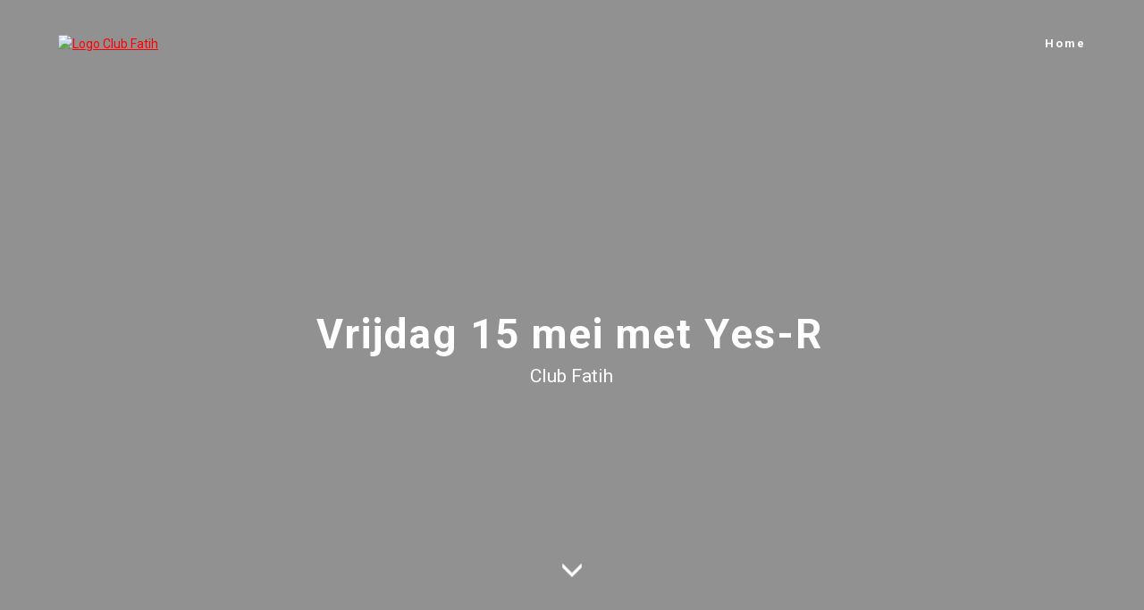

--- FILE ---
content_type: text/html; charset=UTF-8
request_url: https://cafefatih.nl/album/vrijdag-15-mei-met-yes-r
body_size: 78862
content:
<!DOCTYPE html>
<html lang="nl">
<head>
    <meta charset="UTF-8">
    <meta http-equiv="X-UA-Compatible" content="IE=edge">
    <meta name="viewport" content="user-scalable=no, width=device-width, initial-scale=1.0"/>
    
    <link rel="shortcut icon"
          href="https://graph.facebook.com/254037284684966/picture?width=40&height=40"
          type="image/x-icon">
    <meta name="description" content="">
    <meta property="og:image" content="https://scontent.xx.fbcdn.net/v/t31.18172-8/11270239_822498681172154_8303184830137446921_o.jpg?_nc_cat=109&amp;ccb=1-7&amp;_nc_sid=5f2048&amp;_nc_ohc=bidissgdv9MAX8NNFqZ&amp;_nc_ht=scontent.xx&amp;edm=AJv0YmwEAAAA&amp;oh=00_AfAF7WnfU8SuYGDokTYqNxER6BGf3awNxW2W4b7xSBdQnA&amp;oe=661257B6">
    <title>Vrijdag 15 mei met Yes-R</title>

    <link rel="stylesheet"
          href="https://fonts.googleapis.com/css?family=Roboto:700,400&amp;subset=cyrillic,latin,greek,vietnamese">
    <link rel="stylesheet" href="/social-website-templates/mobirise/bootstrap/css/bootstrap.min.css">
    <link rel="stylesheet" href="/social-website-templates/mobirise/animate.css/animate.min.css">
    <link rel="stylesheet" href="/social-website-templates/mobirise/socicon/css/socicon.min.css">
    <link rel="stylesheet" href="/social-website-templates/mobirise/mobirise/css/style.css">
    <link rel="stylesheet" href="/social-website-templates/mobirise/mobirise-gallery/style.css">
    <link rel="stylesheet" href="/social-website-templates/mobirise/mobirise-slider/style.css">
    <link rel="stylesheet" href="/social-website-templates/mobirise/mobirise/css/mbr-additional.css" type="text/css">
    <style>
        body {
    overflow-x: hidden;
    width: 100%;
}

a,
a:active,
a:hover,
a:focus,
a:visited{
    color: #FF0000;
}

.dark-background a,
.dark-background a:hover,
.dark-background a:active,
.dark-background a:visited,
.dark-background a:focus,
a.dark-background,
a:active.dark-background,
a:hover.dark-background,
a:focus.dark-background,
a:visited.dark-background,
a.btn-primary,
a:active.btn-primary,
a:visited.btn-primary,
a.text-white:visited
{
    color: white;
}

a:hover.btn-primary{
    color: black;
}

.color-primary{
    color: #FF0000;
}

.background-primary,
.bootstrap-switch > .bootstrap-switch-container > .bootstrap-switch-handle-off.bootstrap-switch-primary,
.bootstrap-switch > .bootstrap-switch-container > .bootstrap-switch-handle-on.bootstrap-switch-primary{
    background: #FF0000;
}

.panel-primary{
    border-color: #FF0000;
}

.panel-primary > .panel-heading{
    background: #FF0000;
    border-color: #FF0000;
}

.panel-primary > .panel-heading > .panel-title{
    letter-spacing:1px;
    text-align:center;
}

.btn-primary{
    background-color: #FF0000;
    border-color: #FF0000;
}

input.form-control, textarea.form-control{
    border-color: #FF0000;
    background-color:white;
}

.btn-primary:hover, .btn-primary:focus, .btn-primary.focus, .btn-primary:active, .btn-primary.active, .open > .dropdown-toggle.btn-primary{
    background-color: white;
    border-color: #FF0000;
    color: black;
}

.btn-group > label {
    padding-left:0px;
    padding-right:0px;
}

select.form-control {
    background-color:white;
    padding-left:10px;
    padding-right:10px;
    border: 2px solid #FF0000;
    -webkit-appearance: none;
    -webkit-border-radius: 0px;
    text-align: center;
    text-align-last: center;
    -moz-appearance: none;
}

option {
    text-align: left;
}

select::-ms-expand {
    display: none;
}

.alert-success:before,
.alert-danger:before{
    top: -8px;
}

#alert-modal .alert-danger:before{
    background:none;
}

#alert-modal .alert-danger{
    margin-bottom:0px;
}

.input-group > .input-group-addon{
    background-color: #FF0000;
    color: white;
    border:2px;
}

a.ignore-link-markup:hover,
a.ignore-link-markup:active,
a.ignore-link-markup:visited,
a.ignore-link-markup:link {
    text-decoration: inherit;
    color: inherit;
}

/*REVIEW CSS*/
.review-picture {
    border-radius: 50%;
}

.review-rating-container {
    height: 15px;
    font-size: 30px;
    display:inline-block;
}

.colored-star {
    color: #FF0000
}

.uncolored-star {
    color: #CCCCCC;
}

.review-text-quote {
    font-size: 30px;
    margin-top: 5px;
    font-style: italic;
    color: #CCCCCC;
    margin-left: -10px;
    line-height: 0px;
}

.review-text-quote-close {
    font-size: 30px;
    font-style: italic;
    color: #CCCCCC;
    line-height: 0px;
}

.review-text {
    margin-top: 10px;
    text-align: justify;
    font-style: italic;
    color: gray;
    padding: 5px;
    font-size:17px;
}

.review-container h4{
    font-size:17px;
    font-weight:bold;
}

.item-container-reviews{
    background:white;
    padding:10px;
    border: 1px solid lightgrey;
}

/* Timeline CSS */
#timeline-posts {
    height: 1000px;
    overflow: hidden;
}

.facebook-timeline-post-title-overlay {
    position: relative;
    width: 100%;
    background-color: rgba(0, 0, 0, 0.5);
    color: white;
}

.facebook-timeline-post-title{
    margin:0px;
    padding:15px;
}

.facebook-timeline-post-photo {
    margin-top:-57px;
    width: 100%;
}

.facebook-timeline-post-overlay-container {
    float: left;
    background-color: black;
    width: 100%;
}

.facebook-timeline-post-overlay-gradient {
    position: relative;
    height: 70px;
    background: -moz-linear-gradient(top, rgba(0, 0, 0, 0) 0%, rgba(0, 0, 0, 0.5) 30%, rgba(0, 0, 0, 1) 100%); /* FF3.6-15 */
    background: -webkit-linear-gradient(top, rgba(0, 0, 0, 0) 0%, rgba(0, 0, 0, 0.5) 30%, rgba(0, 0, 0, 1) 100%); /* Chrome10-25,Safari5.1-6 */
    background: linear-gradient(to bottom, rgba(0, 0, 0, 0) 0%, rgba(0, 0, 0, 0.5) 30%, rgba(0, 0, 0, 1) 100%); /* W3C, IE10+, FF16+, Chrome26+, Opera12+, Safari7+ */
    filter: progid:DXImageTransform.Microsoft.gradient(startColorstr='#00ffffff', endColorstr='#808080', GradientType=0); /* IE6-9 */
    margin-top: -70px;
}

.facebook-timeline-post-text {
    position: relative;
    padding-left: 20px;
    padding-right: 20px;
    margin-top: -50px;
    color: white;
}

.masonry-item {
    padding: 10px;
}



#albums {
    background-color:#EEEEEE;
}

.albums-overview-item{
    margin-bottom:30px;
}

.albums-overview-item-name{
    font-size: 18px;
    font-weight: bold;
    margin-bottom:0px;
    overflow:hidden;
    text-overflow: ellipsis;
    white-space: nowrap;
    padding:10px;
}

.albums-overview-item-link,
.albums-overview-item-link:hover,
.albums-overview-item-link:active,
.albums-overview-item-link:visited,
.albums-overview-item-link:focus{
    color:black;
    text-decoration:none;
    display:block;
    background: white;
}

.albums-overview-item-image{
    width: 100%;
    height:225px;
    background-position: center;
    background-size: cover;
    -moz-transition: all .5s;
    -webkit-transition: all .5s;
    transition: all .5s;
}

.albums-overview-item-image:hover{
    -moz-transform: scale(1.25,1.25);
    -webkit-transform: scale(1.25,1.25);
    transform: scale(1.25,1.25);
}

#album-photos{
    background: #EEEEEE;
}


.opening-hours-table > tbody{
    vertical-align:top;
}

.opening-hours-table tr:not(:last-child){
    border-bottom: 1px solid rgb(80,80,80);
}


.event-container {
    background-color: lightgray;
    margin-bottom: 30px;
}

.event-title-overlay {
    position: relative;
    width: 100%;
    height: 80px;
    color: white;
    z-index: 1;
}

.event-date {
    float: left;
    margin: 10px;
    height: 60px;
    width: 60px;
    border-radius: 15%;
    border: solid 3px white;
    padding-top: 7px;
}

.event-photo {
    width: 100%;
    height: 300px;
    max-height: 40vw;
    background-position:center;
    background-size:cover;
}

.event-time {
    padding-bottom: 10px;
    color: #EEEEEE;
    text-align: left;
}

.event-title {
    padding-top: 10px;
    margin-bottom: 0px;
    margin-right: 10px;
    overflow: hidden;
    white-space: nowrap;
    text-overflow: ellipsis;
}

.event-description-container {
    padding: 10px;
    padding-top: 0px;
    margin-top: 10px;
}

.event-description-container > .event-text {
    text-align: justify;
}

.event-people-count-container {
    margin-left: 50px;

}

.event-guest {
    padding-bottom: 10px;
}

.typeahead.dropdown-menu{
    width:100%;
    left:0px !important;
    border-top:0px;
    padding-top:0px;
    padding-bottom:0px;
}

.typeahead .dropdown-item{
    padding-left:2px;
    height:56px;
    text-decoration:none;
    text-overflow: ellipsis;
    overflow: hidden;
}

.typeahead .dropdown-item > img{
    margin-right:20px;
    float:left;
    width:50px;
    height:50px;
}


.subscript-dropdown-item{
    color: lightgrey;
    font-style: italic;
}

#features-section .mbr-section__container{
    z-index: inherit;
}

.has-error .input-group-addon{
    background-color: #f97352;
}

.input-group-addon{
    padding:9px;
}

.mbr-social-icons__icon,
.mbr-social-icons__icon:active,
.mbr-social-icons__icon:hover,
.mbr-social-icons__icon:focus,
.mbr-social-icons__icon:visited{
    color: white;
}

.background-color-instagram{
    background: #8A3AB9;
}

.background-color-yelp{
    background: #D32323;
}

.background-color-linkedin{
    background: #0077B5;
}

.background-color-tripadvisor{
    background: #00AF87;
}


.background-color-facebook {
    background: #3B5998;
}

.background-color-twitter {
    background: #00ACED;
}


.background-color-pinterest {
    background: #CB2027;
}

.background-color-youtube {
    background: #CC181E;
}

.bootstrap-switch.bootstrap-switch-wrapper{
    border-radius:30px;
    border-width:2px;
    border-color: #FF0000;
}

.mbr-number__group{
    font-weight:normal;
}

.small-price{
    font-size:50%;
    vertical-align:middle;
}

h1.cover-title{
    word-break: break-word;
}

#videos{
    background: #FF0000;
}

@media (max-width: 991px){
    .mbr-header--reduce .mbr-header__text {
     padding-top: 0px;
     margin-top: 0px;
    }
}

@media (max-width: 400px) {
    #website-order-form button{
        width:100%;
    }

    h1.cover-title{
        font-size:10vw;
    }
}

.modal-header > h5.modal-title {
    font-size:15px;
}

.modal-header > button {
    position: absolute;
    right: 15px;
    top: 15px;
}
    </style>

    <script src="/social-website-templates/mobirise/web/assets/jquery/jquery.min.js"></script>
    <script>
  (function(i,s,o,g,r,a,m){i['GoogleAnalyticsObject']=r;i[r]=i[r]||function(){
  (i[r].q=i[r].q||[]).push(arguments)},i[r].l=1*new Date();a=s.createElement(o),
  m=s.getElementsByTagName(o)[0];a.async=1;a.src=g;m.parentNode.insertBefore(a,m)
  })(window,document,'script','//www.google-analytics.com/analytics.js','ga');

  ga('create', 'UA-66231972-8', 'auto');
  ga('send', 'pageview');

</script>
    
    
    <script type="application/ld+json">
        null
    </script>
</head>
<body id="page-top">

    <section
        class="mbr-navbar mbr-navbar--freeze mbr-navbar--absolute mbr-navbar--transparent mbr-navbar--sticky mbr-navbar--auto-collapse"
        id="menu-0">
    <div class="mbr-navbar__section mbr-section">
        <div class="mbr-section__container container">
            <div class="mbr-navbar__container">
                <div class="mbr-navbar__column mbr-navbar__column--s mbr-navbar__brand">
                    <span class="mbr-navbar__brand-link mbr-brand mbr-brand--inline">
                        <span class="mbr-brand__logo"><a href="/"><img src="https://graph.facebook.com/254037284684966/picture?width=100&amp;height=100"
                                                                                     class="mbr-navbar__brand-img mbr-brand__img circular"
                                                                                     alt="Logo Club Fatih "></a></span>
                        <span class="mbr-brand__name"><a class="mbr-brand__name text-white" href=""></a></span>
                    </span>
                </div>
                <div class="mbr-navbar__hamburger mbr-hamburger"><span class="mbr-hamburger__line"></span></div>
                <div class="mbr-navbar__column mbr-navbar__menu">
                    <nav class="mbr-navbar__menu-box mbr-navbar__menu-box--inline-right">
                        <div class="mbr-navbar__column">
                            <ul class="mbr-navbar__items mbr-navbar__items--right float-left mbr-buttons mbr-buttons--freeze mbr-buttons--right btn-decorator mbr-buttons--active mbr-buttons--only-links">
                                                                    <li class="mbr-navbar__item"><a class="mbr-buttons__link btn text-white " href="/">Home</a></li>
                                                            </ul>
                        </div>
                    </nav>
                </div>
            </div>
        </div>
    </div>
</section>
    <section
        class="mbr-box mbr-section mbr-section--relative mbr-section--fixed-size mbr-section--full-height mbr-section--bg-adapted mbr-parallax-background"
        id="header4-3" style="background-image: url(https://scontent.xx.fbcdn.net/v/t31.18172-8/11270239_822498681172154_8303184830137446921_o.jpg?_nc_cat=109&amp;ccb=1-7&amp;_nc_sid=5f2048&amp;_nc_ohc=bidissgdv9MAX8NNFqZ&amp;_nc_ht=scontent.xx&amp;edm=AJv0YmwEAAAA&amp;oh=00_AfAF7WnfU8SuYGDokTYqNxER6BGf3awNxW2W4b7xSBdQnA&amp;oe=661257B6); background-position: 50% 50%;">
    <div class="mbr-box__magnet mbr-box__magnet--sm-padding mbr-box__magnet--center-center mbr-after-navbar">
        <div class="mbr-overlay" style="opacity: 0.5; background-color: rgb(34, 34, 34);"></div>
        <div class="mbr-box__container mbr-section__container container" style="z-index: 3;">
            <div class="mbr-box mbr-box--stretched">
                <div class="mbr-box__magnet mbr-box__magnet--center-center">
                    <div class="row">
                        <div class=" col-sm-8 col-sm-offset-2">
                            <div class="mbr-hero animated fadeInUp">
                                <h1 class="mbr-hero__text cover-title">Vrijdag 15 mei met Yes-R</h1>
                                <p class="mbr-hero__subtext">Club Fatih <br></p>
                            </div>
                            <div class="mbr-buttons btn-inverse mbr-buttons--center">
                                
                            </div>
                        </div>
                    </div>
                </div>
            </div>
        </div>
        <div class="mbr-arrow mbr-arrow--floating text-center">
            <div class="mbr-section__container container">
                <a class="mbr-arrow__link" href="#album-photos"><i class="glyphicon glyphicon-menu-down"></i></a>
            </div>
        </div>
    </div>
</section>
    <section id="album-photos">
        <div class="masonry">
		<div class="masonry-item col-sm-12 col-md-6 col-lg-6">
    <img width="100%" src="https://scontent.xx.fbcdn.net/v/t31.18172-8/11270453_822499387838750_6427506179585237244_o.jpg?_nc_cat=108&amp;ccb=1-7&amp;_nc_sid=5f2048&amp;_nc_ohc=PZbemq6xdyQAX8WXAmm&amp;_nc_ht=scontent.xx&amp;edm=AJv0YmwEAAAA&amp;oh=00_AfDuy-Xa_YyEsmXM4JCjITroMuvLFO0qDxjnNGqTK3I35w&amp;oe=66126733" alt="Verleden Tijd 15 mei 2015&lt;br /&gt;
&lt;br /&gt;
Club Fatih || Photos by Alexis Anthony"/>
            <p style="padding:20px; background-color: white;">Verleden Tijd 15 mei 2015<br />
<br />
Club Fatih || Photos by Alexis Anthony</p>
    </div><div class="masonry-item col-sm-12 col-md-6 col-lg-6">
    <img width="100%" src="https://scontent.xx.fbcdn.net/v/t31.18172-8/11221389_822499401172082_988749331318751622_o.jpg?_nc_cat=110&amp;ccb=1-7&amp;_nc_sid=5f2048&amp;_nc_ohc=dw4l95BFNV0AX-AcKgB&amp;_nc_ht=scontent.xx&amp;edm=AJv0YmwEAAAA&amp;oh=00_AfC0xHVGyIoAbV1RibgUti3EcBFxGvcv0tU-v9qI6P8VYA&amp;oe=66128907" alt="Verleden Tijd 15 mei 2015&lt;br /&gt;
&lt;br /&gt;
Club Fatih || Photos by Alexis Anthony"/>
            <p style="padding:20px; background-color: white;">Verleden Tijd 15 mei 2015<br />
<br />
Club Fatih || Photos by Alexis Anthony</p>
    </div><div class="masonry-item col-sm-12 col-md-6 col-lg-6">
    <img width="100%" src="https://scontent.xx.fbcdn.net/v/t31.18172-8/11212590_822499284505427_5990510057252538498_o.jpg?_nc_cat=111&amp;ccb=1-7&amp;_nc_sid=5f2048&amp;_nc_ohc=tlLPaYmRIDMAX-FwOfI&amp;_nc_ht=scontent.xx&amp;edm=AJv0YmwEAAAA&amp;oh=00_AfCyookHwRPKWShRPECK5wOEbgv86tndpDroCUhbZ27t8w&amp;oe=661264DC" alt="Verleden Tijd 15 mei 2015&lt;br /&gt;
&lt;br /&gt;
Club Fatih || Photos by Alexis Anthony"/>
            <p style="padding:20px; background-color: white;">Verleden Tijd 15 mei 2015<br />
<br />
Club Fatih || Photos by Alexis Anthony</p>
    </div><div class="masonry-item col-sm-12 col-md-6 col-lg-6">
    <img width="100%" src="https://scontent.xx.fbcdn.net/v/t31.18172-8/11053457_822499337838755_283879168607729819_o.jpg?_nc_cat=101&amp;ccb=1-7&amp;_nc_sid=5f2048&amp;_nc_ohc=U5rpWcPACqIAX8cxKQX&amp;_nc_oc=AQli9wS49CTJzjTW6JsjhRVqZkC9ymx3wIdr1PmJuKXoVw57ncB3fmwsDv9qR0pZxx4&amp;_nc_ht=scontent.xx&amp;edm=AJv0YmwEAAAA&amp;oh=00_AfCiLozItfp6BU4DRRggaWs29dQntTigxS-E_WHW2ndArA&amp;oe=66125EC9" alt="Verleden Tijd 15 mei 2015&lt;br /&gt;
&lt;br /&gt;
Club Fatih || Photos by Alexis Anthony"/>
            <p style="padding:20px; background-color: white;">Verleden Tijd 15 mei 2015<br />
<br />
Club Fatih || Photos by Alexis Anthony</p>
    </div><div class="masonry-item col-sm-12 col-md-6 col-lg-6">
    <img width="100%" src="https://scontent.xx.fbcdn.net/v/t31.18172-8/11163950_822499024505453_4661072480066750629_o.jpg?_nc_cat=105&amp;ccb=1-7&amp;_nc_sid=5f2048&amp;_nc_ohc=bPKGsHF1ilIAX-Pyadu&amp;_nc_ht=scontent.xx&amp;edm=AJv0YmwEAAAA&amp;oh=00_AfAiaBFes_l0AUuT6gWOBb9G8TuPZGue8U4e5Lgmpz1G0Q&amp;oe=66125F3F" alt="Verleden Tijd 15 mei 2015&lt;br /&gt;
&lt;br /&gt;
Club Fatih || Photos by Alexis Anthony"/>
            <p style="padding:20px; background-color: white;">Verleden Tijd 15 mei 2015<br />
<br />
Club Fatih || Photos by Alexis Anthony</p>
    </div><div class="masonry-item col-sm-12 col-md-6 col-lg-6">
    <img width="100%" src="https://scontent.xx.fbcdn.net/v/t31.18172-8/11312616_822499021172120_8932200270126175973_o.jpg?_nc_cat=111&amp;ccb=1-7&amp;_nc_sid=5f2048&amp;_nc_ohc=cd3m9uNkPZMAX-66VxO&amp;_nc_ht=scontent.xx&amp;edm=AJv0YmwEAAAA&amp;oh=00_AfDUMJ8ebc7GOXFZ_zDcgEQ1Z_rDTFfE6xLamM4ChuCv_g&amp;oe=66125BA3" alt="Verleden Tijd 15 mei 2015&lt;br /&gt;
&lt;br /&gt;
Club Fatih || Photos by Alexis Anthony"/>
            <p style="padding:20px; background-color: white;">Verleden Tijd 15 mei 2015<br />
<br />
Club Fatih || Photos by Alexis Anthony</p>
    </div><div class="masonry-item col-sm-12 col-md-6 col-lg-6">
    <img width="100%" src="https://scontent.xx.fbcdn.net/v/t31.18172-8/10604551_822499404505415_8387794234363206504_o.jpg?_nc_cat=103&amp;ccb=1-7&amp;_nc_sid=5f2048&amp;_nc_ohc=j4-Gr8OHwSQAX8q9T9R&amp;_nc_ht=scontent.xx&amp;edm=AJv0YmwEAAAA&amp;oh=00_AfBSH4npflb7PpQWbC5Xk5Ey98cg_aBqOnDqp0ZNpaCNFQ&amp;oe=66125BD8" alt="Verleden Tijd 15 mei 2015&lt;br /&gt;
&lt;br /&gt;
Club Fatih || Photos by Alexis Anthony"/>
            <p style="padding:20px; background-color: white;">Verleden Tijd 15 mei 2015<br />
<br />
Club Fatih || Photos by Alexis Anthony</p>
    </div><div class="masonry-item col-sm-12 col-md-6 col-lg-6">
    <img width="100%" src="https://scontent.xx.fbcdn.net/v/t31.18172-8/11289467_822498937838795_7777185458956028231_o.jpg?_nc_cat=104&amp;ccb=1-7&amp;_nc_sid=5f2048&amp;_nc_ohc=IJJPshPSBC8AX_c61N8&amp;_nc_ht=scontent.xx&amp;edm=AJv0YmwEAAAA&amp;oh=00_AfD84zHzYDIFfroFWKHxP1uU1GyThUQoxAPPbquZdRImmA&amp;oe=66125D40" alt="Verleden Tijd 15 mei 2015&lt;br /&gt;
&lt;br /&gt;
Club Fatih || Photos by Alexis Anthony"/>
            <p style="padding:20px; background-color: white;">Verleden Tijd 15 mei 2015<br />
<br />
Club Fatih || Photos by Alexis Anthony</p>
    </div><div class="masonry-item col-sm-12 col-md-6 col-lg-6">
    <img width="100%" src="https://scontent.xx.fbcdn.net/v/t31.18172-8/11230859_822499281172094_4336396338576050544_o.jpg?_nc_cat=109&amp;ccb=1-7&amp;_nc_sid=5f2048&amp;_nc_ohc=WmBsxJytY2cAX8zKGEp&amp;_nc_ht=scontent.xx&amp;edm=AJv0YmwEAAAA&amp;oh=00_AfB8DTj4d2e7hyevhOWDSjKhHYsC4kn1MHHHNzWzd0ZY8g&amp;oe=661258B7" alt="Verleden Tijd 15 mei 2015&lt;br /&gt;
&lt;br /&gt;
Club Fatih || Photos by Alexis Anthony"/>
            <p style="padding:20px; background-color: white;">Verleden Tijd 15 mei 2015<br />
<br />
Club Fatih || Photos by Alexis Anthony</p>
    </div><div class="masonry-item col-sm-12 col-md-6 col-lg-6">
    <img width="100%" src="https://scontent.xx.fbcdn.net/v/t31.18172-8/11252020_822498624505493_638312518268291985_o.jpg?_nc_cat=108&amp;ccb=1-7&amp;_nc_sid=5f2048&amp;_nc_ohc=glkW4vjdPz8AX-Bg3Ax&amp;_nc_ht=scontent.xx&amp;edm=AJv0YmwEAAAA&amp;oh=00_AfCUgYfXUuAP2SxqjDxiSqOmQM_EH5uYoGLOTz_oMWk96g&amp;oe=66125977" alt="Verleden Tijd 15 mei 2015&lt;br /&gt;
&lt;br /&gt;
Club Fatih || Photos by Alexis Anthony"/>
            <p style="padding:20px; background-color: white;">Verleden Tijd 15 mei 2015<br />
<br />
Club Fatih || Photos by Alexis Anthony</p>
    </div><div class="masonry-item col-sm-12 col-md-6 col-lg-6">
    <img width="100%" src="https://scontent.xx.fbcdn.net/v/t31.18172-8/11053490_822498604505495_8656629956512148872_o.jpg?_nc_cat=109&amp;ccb=1-7&amp;_nc_sid=5f2048&amp;_nc_ohc=R2nmGaTQQNYAX8flslg&amp;_nc_ht=scontent.xx&amp;edm=AJv0YmwEAAAA&amp;oh=00_AfAEvAqFrn1oiILXQDTQxHw0KSC8X1ZZZ6zJwFwzmmJ2mA&amp;oe=661259C2" alt="Verleden Tijd 15 mei 2015&lt;br /&gt;
&lt;br /&gt;
Club Fatih || Photos by Alexis Anthony"/>
            <p style="padding:20px; background-color: white;">Verleden Tijd 15 mei 2015<br />
<br />
Club Fatih || Photos by Alexis Anthony</p>
    </div><div class="masonry-item col-sm-12 col-md-6 col-lg-6">
    <img width="100%" src="https://scontent.xx.fbcdn.net/v/t31.18172-8/11174234_822498494505506_4268032529037734423_o.jpg?_nc_cat=108&amp;ccb=1-7&amp;_nc_sid=5f2048&amp;_nc_ohc=CBMbO_7e9gsAX_d4YTW&amp;_nc_ht=scontent.xx&amp;edm=AJv0YmwEAAAA&amp;oh=00_AfCzinaCbnRM9-DPy3PZfbt3V6z_6DbttbkQJ9KcC72J7w&amp;oe=661268DD" alt="Verleden Tijd 15 mei 2015&lt;br /&gt;
&lt;br /&gt;
Club Fatih || Photos by Alexis Anthony"/>
            <p style="padding:20px; background-color: white;">Verleden Tijd 15 mei 2015<br />
<br />
Club Fatih || Photos by Alexis Anthony</p>
    </div><div class="masonry-item col-sm-12 col-md-6 col-lg-6">
    <img width="100%" src="https://scontent.xx.fbcdn.net/v/t31.18172-8/11266498_822498411172181_6512801268393214157_o.jpg?_nc_cat=106&amp;ccb=1-7&amp;_nc_sid=5f2048&amp;_nc_ohc=bOqj9exnIcQAX_vnGZw&amp;_nc_ht=scontent.xx&amp;edm=AJv0YmwEAAAA&amp;oh=00_AfD3lC118Qvc-D_I1QzLFb1FWqw-oVcnQeaAJmCU3AVpfw&amp;oe=6612566E" alt="Verleden Tijd 15 mei 2015&lt;br /&gt;
&lt;br /&gt;
Club Fatih || Photos by Alexis Anthony"/>
            <p style="padding:20px; background-color: white;">Verleden Tijd 15 mei 2015<br />
<br />
Club Fatih || Photos by Alexis Anthony</p>
    </div><div class="masonry-item col-sm-12 col-md-6 col-lg-6">
    <img width="100%" src="https://scontent.xx.fbcdn.net/v/t31.18172-8/11212586_822498351172187_2820182309266102215_o.jpg?_nc_cat=104&amp;ccb=1-7&amp;_nc_sid=5f2048&amp;_nc_ohc=WWXZ7ts-Xg8AX_3Exv2&amp;_nc_ht=scontent.xx&amp;edm=AJv0YmwEAAAA&amp;oh=00_AfAvShvFI6J0VatkHqin6wUwqUQb0NCtmY-aMOhg96RFuQ&amp;oe=66126178" alt="Verleden Tijd 15 mei 2015&lt;br /&gt;
&lt;br /&gt;
Club Fatih || Photos by Alexis Anthony"/>
            <p style="padding:20px; background-color: white;">Verleden Tijd 15 mei 2015<br />
<br />
Club Fatih || Photos by Alexis Anthony</p>
    </div><div class="masonry-item col-sm-12 col-md-6 col-lg-6">
    <img width="100%" src="https://scontent.xx.fbcdn.net/v/t31.18172-8/11233573_822498287838860_6447771536508925076_o.jpg?_nc_cat=110&amp;ccb=1-7&amp;_nc_sid=5f2048&amp;_nc_ohc=nlQVpAdB8UoAX-hJDqF&amp;_nc_ht=scontent.xx&amp;edm=AJv0YmwEAAAA&amp;oh=00_AfCePis1WRwOK6aoTCO60AWqEQXTe3nJsLOrFmEOc_YZGg&amp;oe=661276E5" alt="Verleden Tijd 15 mei 2015&lt;br /&gt;
&lt;br /&gt;
Club Fatih || Photos by Alexis Anthony"/>
            <p style="padding:20px; background-color: white;">Verleden Tijd 15 mei 2015<br />
<br />
Club Fatih || Photos by Alexis Anthony</p>
    </div><div class="masonry-item col-sm-12 col-md-6 col-lg-6">
    <img width="100%" src="https://scontent.xx.fbcdn.net/v/t31.18172-8/11312655_822498097838879_1069106008555719308_o.jpg?_nc_cat=102&amp;ccb=1-7&amp;_nc_sid=5f2048&amp;_nc_ohc=yejEIvBJuD0AX8r6Txu&amp;_nc_ht=scontent.xx&amp;edm=AJv0YmwEAAAA&amp;oh=00_AfAax1G3FVLHcUfZ0NNT_L0Fhi4Wr_jNTiedSrUW2KM9Yw&amp;oe=66127492" alt="Verleden Tijd 15 mei 2015&lt;br /&gt;
&lt;br /&gt;
Club Fatih || Photos by Alexis Anthony"/>
            <p style="padding:20px; background-color: white;">Verleden Tijd 15 mei 2015<br />
<br />
Club Fatih || Photos by Alexis Anthony</p>
    </div><div class="masonry-item col-sm-12 col-md-6 col-lg-6">
    <img width="100%" src="https://scontent.xx.fbcdn.net/v/t31.18172-8/11010567_822498207838868_5430273438677639351_o.jpg?_nc_cat=101&amp;ccb=1-7&amp;_nc_sid=5f2048&amp;_nc_ohc=a30tmIzenSQAX90V3P4&amp;_nc_ht=scontent.xx&amp;edm=AJv0YmwEAAAA&amp;oh=00_AfCyRhfwRtnunSAUZ6TBpiHqS0sgFxrPrmgtIiRnEcBlvA&amp;oe=661264F2" alt="Verleden Tijd 15 mei 2015&lt;br /&gt;
&lt;br /&gt;
Club Fatih || Photos by Alexis Anthony"/>
            <p style="padding:20px; background-color: white;">Verleden Tijd 15 mei 2015<br />
<br />
Club Fatih || Photos by Alexis Anthony</p>
    </div><div class="masonry-item col-sm-12 col-md-6 col-lg-6">
    <img width="100%" src="https://scontent.xx.fbcdn.net/v/t31.18172-8/11312827_822498031172219_418357506523159894_o.jpg?_nc_cat=107&amp;ccb=1-7&amp;_nc_sid=5f2048&amp;_nc_ohc=-wcdDj2sXm4AX8H6NQd&amp;_nc_ht=scontent.xx&amp;edm=AJv0YmwEAAAA&amp;oh=00_AfBHCrB8ejidCY6w1FqkUHwBLv61uawUB026lkcY2sN1tg&amp;oe=66125534" alt="Verleden Tijd 15 mei 2015&lt;br /&gt;
&lt;br /&gt;
Club Fatih || Photos by Alexis Anthony"/>
            <p style="padding:20px; background-color: white;">Verleden Tijd 15 mei 2015<br />
<br />
Club Fatih || Photos by Alexis Anthony</p>
    </div><div class="masonry-item col-sm-12 col-md-6 col-lg-6">
    <img width="100%" src="https://scontent.xx.fbcdn.net/v/t31.18172-8/11148227_822497827838906_3581603062350388140_o.jpg?_nc_cat=111&amp;ccb=1-7&amp;_nc_sid=5f2048&amp;_nc_ohc=1DHAFhRiSm0AX917g4p&amp;_nc_ht=scontent.xx&amp;edm=AJv0YmwEAAAA&amp;oh=00_AfDZcBMxjjN39EDuCNMNXFPU5Q4ELLWZSp7x4kh5Lk55lA&amp;oe=66127C9E" alt="Verleden Tijd 15 mei 2015&lt;br /&gt;
&lt;br /&gt;
Club Fatih || Photos by Alexis Anthony"/>
            <p style="padding:20px; background-color: white;">Verleden Tijd 15 mei 2015<br />
<br />
Club Fatih || Photos by Alexis Anthony</p>
    </div><div class="masonry-item col-sm-12 col-md-6 col-lg-6">
    <img width="100%" src="https://scontent.xx.fbcdn.net/v/t31.18172-8/10931093_822497797838909_6841121977125393253_o.jpg?_nc_cat=102&amp;ccb=1-7&amp;_nc_sid=5f2048&amp;_nc_ohc=oQq94vM_mK0AX-UZqYP&amp;_nc_ht=scontent.xx&amp;edm=AJv0YmwEAAAA&amp;oh=00_AfAQop_IVZ134ozrP36nc5WBVMOa2BeC-urw7BmvdLD1iQ&amp;oe=66127D2F" alt="Verleden Tijd 15 mei 2015&lt;br /&gt;
&lt;br /&gt;
Club Fatih || Photos by Alexis Anthony"/>
            <p style="padding:20px; background-color: white;">Verleden Tijd 15 mei 2015<br />
<br />
Club Fatih || Photos by Alexis Anthony</p>
    </div><div class="masonry-item col-sm-12 col-md-6 col-lg-6">
    <img width="100%" src="https://scontent.xx.fbcdn.net/v/t31.18172-8/11203561_822497704505585_6296035055567486462_o.jpg?_nc_cat=109&amp;ccb=1-7&amp;_nc_sid=5f2048&amp;_nc_ohc=J_QL3p6U4SwAX80jLEe&amp;_nc_oc=AQm5y-FQcolEUsDX6Q28GMoJwZXPrlL2FbdKkgqVqHxPUliAEvMUolWFNksQ2mJNCM8&amp;_nc_ht=scontent.xx&amp;edm=AJv0YmwEAAAA&amp;oh=00_AfDL3qot7aihJbsf2Y72HIs8wYBnEz0r4uDN0EwYEr94xg&amp;oe=66125A0A" alt="Verleden Tijd 15 mei 2015&lt;br /&gt;
&lt;br /&gt;
Club Fatih || Photos by Alexis Anthony"/>
            <p style="padding:20px; background-color: white;">Verleden Tijd 15 mei 2015<br />
<br />
Club Fatih || Photos by Alexis Anthony</p>
    </div><div class="masonry-item col-sm-12 col-md-6 col-lg-6">
    <img width="100%" src="https://scontent.xx.fbcdn.net/v/t31.18172-8/11289408_822497497838939_5950385779016496419_o.jpg?_nc_cat=107&amp;ccb=1-7&amp;_nc_sid=5f2048&amp;_nc_ohc=KdmImH0rvD0AX_VmS-D&amp;_nc_ht=scontent.xx&amp;edm=AJv0YmwEAAAA&amp;oh=00_AfDra41xXUyb6H8Zmev4vzktdvkJKsUkLzTFncMocWnCnA&amp;oe=66127DA5" alt="Verleden Tijd 15 mei 2015&lt;br /&gt;
&lt;br /&gt;
Club Fatih || Photos by Alexis Anthony"/>
            <p style="padding:20px; background-color: white;">Verleden Tijd 15 mei 2015<br />
<br />
Club Fatih || Photos by Alexis Anthony</p>
    </div><div class="masonry-item col-sm-12 col-md-6 col-lg-6">
    <img width="100%" src="https://scontent.xx.fbcdn.net/v/t31.18172-8/11312600_822497471172275_6394866457662266206_o.jpg?_nc_cat=103&amp;ccb=1-7&amp;_nc_sid=5f2048&amp;_nc_ohc=vC9RLwy-4zYAX-0SwxH&amp;_nc_ht=scontent.xx&amp;edm=AJv0YmwEAAAA&amp;oh=00_AfCGT4HDrzhIAxeYrayKSQYKzW6KNEAe3K6J7U-tT7Upzg&amp;oe=66125797" alt="Verleden Tijd 15 mei 2015&lt;br /&gt;
&lt;br /&gt;
Club Fatih || Photos by Alexis Anthony"/>
            <p style="padding:20px; background-color: white;">Verleden Tijd 15 mei 2015<br />
<br />
Club Fatih || Photos by Alexis Anthony</p>
    </div><div class="masonry-item col-sm-12 col-md-6 col-lg-6">
    <img width="100%" src="https://scontent.xx.fbcdn.net/v/t31.18172-8/11206843_822497394505616_1439742351513208197_o.jpg?_nc_cat=108&amp;ccb=1-7&amp;_nc_sid=5f2048&amp;_nc_ohc=ngvSKha2sXMAX82r0m7&amp;_nc_ht=scontent.xx&amp;edm=AJv0YmwEAAAA&amp;oh=00_AfAzLjZluM7RWphVX6bH9hr-TYIrHhhWYjb14ymWwB5x3A&amp;oe=66127095" alt="Verleden Tijd 15 mei 2015&lt;br /&gt;
&lt;br /&gt;
Club Fatih || Photos by Alexis Anthony"/>
            <p style="padding:20px; background-color: white;">Verleden Tijd 15 mei 2015<br />
<br />
Club Fatih || Photos by Alexis Anthony</p>
    </div><div class="masonry-item col-sm-12 col-md-6 col-lg-6">
    <img width="100%" src="https://scontent.xx.fbcdn.net/v/t31.18172-8/11052030_822497281172294_6125827304277784691_o.jpg?_nc_cat=110&amp;ccb=1-7&amp;_nc_sid=5f2048&amp;_nc_ohc=crnKo2XvroUAX_UK0Gn&amp;_nc_ht=scontent.xx&amp;edm=AJv0YmwEAAAA&amp;oh=00_AfBksUxws_uPzLXsNQrpNTNboX32EOHDnHEEMor9qzOIAA&amp;oe=66127F08" alt="Verleden Tijd 15 mei 2015&lt;br /&gt;
&lt;br /&gt;
Club Fatih || Photos by Alexis Anthony"/>
            <p style="padding:20px; background-color: white;">Verleden Tijd 15 mei 2015<br />
<br />
Club Fatih || Photos by Alexis Anthony</p>
    </div><div class="masonry-item col-sm-12 col-md-6 col-lg-6">
    <img width="100%" src="https://scontent.xx.fbcdn.net/v/t31.18172-8/11312623_822497301172292_8329663549774104115_o.jpg?_nc_cat=104&amp;ccb=1-7&amp;_nc_sid=5f2048&amp;_nc_ohc=WD1yJdnj-osAX-q4UEd&amp;_nc_ht=scontent.xx&amp;edm=AJv0YmwEAAAA&amp;oh=00_AfA7OiysU6nVn3nS1xMMCgD5RWZoqvZ8peIXQ-GUN-dJoQ&amp;oe=66126C45" alt="Verleden Tijd 15 mei 2015&lt;br /&gt;
&lt;br /&gt;
Club Fatih || Photos by Alexis Anthony"/>
            <p style="padding:20px; background-color: white;">Verleden Tijd 15 mei 2015<br />
<br />
Club Fatih || Photos by Alexis Anthony</p>
    </div><div class="masonry-item col-sm-12 col-md-6 col-lg-6">
    <img width="100%" src="https://scontent.xx.fbcdn.net/v/t31.18172-8/11254026_822497221172300_6932797940993039063_o.jpg?_nc_cat=105&amp;ccb=1-7&amp;_nc_sid=5f2048&amp;_nc_ohc=fltEO9NeoYAAX_Gbu_C&amp;_nc_ht=scontent.xx&amp;edm=AJv0YmwEAAAA&amp;oh=00_AfDYif8u5MhaqnRX9c8mJE9IrLMwTgg5yUwLSOhs6pp-qQ&amp;oe=66126E04" alt="Verleden Tijd 15 mei 2015&lt;br /&gt;
&lt;br /&gt;
Club Fatih || Photos by Alexis Anthony"/>
            <p style="padding:20px; background-color: white;">Verleden Tijd 15 mei 2015<br />
<br />
Club Fatih || Photos by Alexis Anthony</p>
    </div><div class="masonry-item col-sm-12 col-md-6 col-lg-6">
    <img width="100%" src="https://scontent.xx.fbcdn.net/v/t31.18172-8/11022553_822497191172303_3709394937255763091_o.jpg?_nc_cat=101&amp;ccb=1-7&amp;_nc_sid=5f2048&amp;_nc_ohc=fSHkFzny9OoAX9tFWCl&amp;_nc_ht=scontent.xx&amp;edm=AJv0YmwEAAAA&amp;oh=00_AfCV0wotjo25MWaz9YC2Y4ECgV_ltImfdnujxYGka3ND2w&amp;oe=6612629A" alt="Verleden Tijd 15 mei 2015&lt;br /&gt;
&lt;br /&gt;
Club Fatih || Photos by Alexis Anthony"/>
            <p style="padding:20px; background-color: white;">Verleden Tijd 15 mei 2015<br />
<br />
Club Fatih || Photos by Alexis Anthony</p>
    </div><div class="masonry-item col-sm-12 col-md-6 col-lg-6">
    <img width="100%" src="https://scontent.xx.fbcdn.net/v/t31.18172-8/906070_822497094505646_2557618931803976139_o.jpg?_nc_cat=104&amp;ccb=1-7&amp;_nc_sid=5f2048&amp;_nc_ohc=BK7n9RHTYyYAX8t3Oio&amp;_nc_ht=scontent.xx&amp;edm=AJv0YmwEAAAA&amp;oh=00_AfBBnmX4OGDF21e-c2sihe4NSxMHRw8MA58JO4RyXYeKLg&amp;oe=6612644F" alt="Verleden Tijd 15 mei 2015&lt;br /&gt;
&lt;br /&gt;
Club Fatih || Photos by Alexis Anthony"/>
            <p style="padding:20px; background-color: white;">Verleden Tijd 15 mei 2015<br />
<br />
Club Fatih || Photos by Alexis Anthony</p>
    </div><div class="masonry-item col-sm-12 col-md-6 col-lg-6">
    <img width="100%" src="https://scontent.xx.fbcdn.net/v/t31.18172-8/11255804_822497044505651_3735969598551118541_o.jpg?_nc_cat=103&amp;ccb=1-7&amp;_nc_sid=5f2048&amp;_nc_ohc=MwRq06XNhBIAX_4UMsl&amp;_nc_ht=scontent.xx&amp;edm=AJv0YmwEAAAA&amp;oh=00_AfDm9tbnMecfMcSX6qptAc5tcPrOVyiIjX04CJBlp6krXQ&amp;oe=661277E6" alt="Verleden Tijd 15 mei 2015&lt;br /&gt;
&lt;br /&gt;
Club Fatih || Photos by Alexis Anthony"/>
            <p style="padding:20px; background-color: white;">Verleden Tijd 15 mei 2015<br />
<br />
Club Fatih || Photos by Alexis Anthony</p>
    </div><div class="masonry-item col-sm-12 col-md-6 col-lg-6">
    <img width="100%" src="https://scontent.xx.fbcdn.net/v/t31.18172-8/11313028_822496957838993_6265008141262303870_o.jpg?_nc_cat=107&amp;ccb=1-7&amp;_nc_sid=5f2048&amp;_nc_ohc=Ode7psQXLHwAX-QOrNk&amp;_nc_ht=scontent.xx&amp;edm=AJv0YmwEAAAA&amp;oh=00_AfDUPWt7Xggdfoocxc6tNqu4WOKmPu1PtGYwZ6gE1addQQ&amp;oe=66126725" alt="Verleden Tijd 15 mei 2015&lt;br /&gt;
&lt;br /&gt;
Club Fatih || Photos by Alexis Anthony"/>
            <p style="padding:20px; background-color: white;">Verleden Tijd 15 mei 2015<br />
<br />
Club Fatih || Photos by Alexis Anthony</p>
    </div><div class="masonry-item col-sm-12 col-md-6 col-lg-6">
    <img width="100%" src="https://scontent.xx.fbcdn.net/v/t31.18172-8/11218561_822496771172345_95885310574966323_o.jpg?_nc_cat=106&amp;ccb=1-7&amp;_nc_sid=5f2048&amp;_nc_ohc=cyb28trMdXUAX-t3LYN&amp;_nc_ht=scontent.xx&amp;edm=AJv0YmwEAAAA&amp;oh=00_AfBDCjOT1SbrhbL2MuZoVSMz21pdyQIc0LCz_NMPNRdcyQ&amp;oe=66127792" alt="Verleden Tijd 15 mei 2015&lt;br /&gt;
&lt;br /&gt;
Club Fatih || Photos by Alexis Anthony"/>
            <p style="padding:20px; background-color: white;">Verleden Tijd 15 mei 2015<br />
<br />
Club Fatih || Photos by Alexis Anthony</p>
    </div><div class="masonry-item col-sm-12 col-md-6 col-lg-6">
    <img width="100%" src="https://scontent.xx.fbcdn.net/v/t31.18172-8/11118820_822496834505672_7446535572257822480_o.jpg?_nc_cat=100&amp;ccb=1-7&amp;_nc_sid=5f2048&amp;_nc_ohc=cag3whVV3uAAX8rrxXm&amp;_nc_ht=scontent.xx&amp;edm=AJv0YmwEAAAA&amp;oh=00_AfCDCGrLIYJsybipvrHmPUsPBesD0URBiiWW_Q8vZ_i7xQ&amp;oe=66127087" alt="Verleden Tijd 15 mei 2015&lt;br /&gt;
&lt;br /&gt;
Club Fatih || Photos by Alexis Anthony"/>
            <p style="padding:20px; background-color: white;">Verleden Tijd 15 mei 2015<br />
<br />
Club Fatih || Photos by Alexis Anthony</p>
    </div><div class="masonry-item col-sm-12 col-md-6 col-lg-6">
    <img width="100%" src="https://scontent.xx.fbcdn.net/v/t31.18172-8/11154861_822496764505679_2148432653524857341_o.jpg?_nc_cat=111&amp;ccb=1-7&amp;_nc_sid=5f2048&amp;_nc_ohc=RKFL2Fi7YmUAX_xUL6k&amp;_nc_ht=scontent.xx&amp;edm=AJv0YmwEAAAA&amp;oh=00_AfD68dUjHvhkxIzZKQUOFDV37g-DIqEcPrX0Sn9r5yBK2Q&amp;oe=66126024" alt="Verleden Tijd 15 mei 2015&lt;br /&gt;
&lt;br /&gt;
Club Fatih || Photos by Alexis Anthony"/>
            <p style="padding:20px; background-color: white;">Verleden Tijd 15 mei 2015<br />
<br />
Club Fatih || Photos by Alexis Anthony</p>
    </div><div class="masonry-item col-sm-12 col-md-6 col-lg-6">
    <img width="100%" src="https://scontent.xx.fbcdn.net/v/t31.18172-8/11111205_822496421172380_6305907769092274496_o.jpg?_nc_cat=102&amp;ccb=1-7&amp;_nc_sid=5f2048&amp;_nc_ohc=OLJ0yt36YbsAX_r04oU&amp;_nc_ht=scontent.xx&amp;edm=AJv0YmwEAAAA&amp;oh=00_AfBgNRl79_wKZ4TsyxNNzp_oOPu06uItdwk6eukAnLkwsg&amp;oe=661282EB" alt="Verleden Tijd 15 mei 2015&lt;br /&gt;
&lt;br /&gt;
Club Fatih || Photos by Alexis Anthony"/>
            <p style="padding:20px; background-color: white;">Verleden Tijd 15 mei 2015<br />
<br />
Club Fatih || Photos by Alexis Anthony</p>
    </div><div class="masonry-item col-sm-12 col-md-6 col-lg-6">
    <img width="100%" src="https://scontent.xx.fbcdn.net/v/t31.18172-8/11056543_822496481172374_4642254051465589629_o.jpg?_nc_cat=104&amp;ccb=1-7&amp;_nc_sid=5f2048&amp;_nc_ohc=0b4Px1wLicsAX94IxBa&amp;_nc_ht=scontent.xx&amp;edm=AJv0YmwEAAAA&amp;oh=00_AfCdTJCozlBqRBcGPyup5wdSYew_OmGgZfBhSnxX4eSG9g&amp;oe=661254BB" alt="Verleden Tijd 15 mei 2015&lt;br /&gt;
&lt;br /&gt;
Club Fatih || Photos by Alexis Anthony"/>
            <p style="padding:20px; background-color: white;">Verleden Tijd 15 mei 2015<br />
<br />
Club Fatih || Photos by Alexis Anthony</p>
    </div><div class="masonry-item col-sm-12 col-md-6 col-lg-6">
    <img width="100%" src="https://scontent.xx.fbcdn.net/v/t31.18172-8/11119094_822496317839057_4751603874035162238_o.jpg?_nc_cat=103&amp;ccb=1-7&amp;_nc_sid=5f2048&amp;_nc_ohc=cdd3B6K-c0sAX-Z0IA3&amp;_nc_ht=scontent.xx&amp;edm=AJv0YmwEAAAA&amp;oh=00_AfBSSb4q3GflPYS1yt2xzcXoWi3HjDSTYYVLks0lPMec1w&amp;oe=661260B3" alt="Verleden Tijd 15 mei 2015&lt;br /&gt;
&lt;br /&gt;
Club Fatih || Photos by Alexis Anthony"/>
            <p style="padding:20px; background-color: white;">Verleden Tijd 15 mei 2015<br />
<br />
Club Fatih || Photos by Alexis Anthony</p>
    </div><div class="masonry-item col-sm-12 col-md-6 col-lg-6">
    <img width="100%" src="https://scontent.xx.fbcdn.net/v/t31.18172-8/11270255_822496244505731_1676628652913575586_o.jpg?_nc_cat=102&amp;ccb=1-7&amp;_nc_sid=5f2048&amp;_nc_ohc=wrHWRovLIe4AX_xs4bk&amp;_nc_ht=scontent.xx&amp;edm=AJv0YmwEAAAA&amp;oh=00_AfAePXCig8dN5vSXvf-jvv90NTidEklOjxy0jkzHXTmhwQ&amp;oe=66126D11" alt="Verleden Tijd 15 mei 2015&lt;br /&gt;
&lt;br /&gt;
Club Fatih || Photos by Alexis Anthony"/>
            <p style="padding:20px; background-color: white;">Verleden Tijd 15 mei 2015<br />
<br />
Club Fatih || Photos by Alexis Anthony</p>
    </div><div class="masonry-item col-sm-12 col-md-6 col-lg-6">
    <img width="100%" src="https://scontent.xx.fbcdn.net/v/t31.18172-8/11026141_822496241172398_5560501697156115553_o.jpg?_nc_cat=111&amp;ccb=1-7&amp;_nc_sid=5f2048&amp;_nc_ohc=QRhBoQh7BIwAX91vnfH&amp;_nc_ht=scontent.xx&amp;edm=AJv0YmwEAAAA&amp;oh=00_AfAA07z3f3ZT_89KFr_BLFn8id5mnwqcewLQTl4H8B7oMw&amp;oe=6612734D" alt="Verleden Tijd 15 mei 2015&lt;br /&gt;
&lt;br /&gt;
Club Fatih || Photos by Alexis Anthony"/>
            <p style="padding:20px; background-color: white;">Verleden Tijd 15 mei 2015<br />
<br />
Club Fatih || Photos by Alexis Anthony</p>
    </div><div class="masonry-item col-sm-12 col-md-6 col-lg-6">
    <img width="100%" src="https://scontent.xx.fbcdn.net/v/t31.18172-8/885731_822495971172425_1388294218696985783_o.jpg?_nc_cat=109&amp;ccb=1-7&amp;_nc_sid=5f2048&amp;_nc_ohc=7Rx9qPkbLJAAX_fUUlR&amp;_nc_ht=scontent.xx&amp;edm=AJv0YmwEAAAA&amp;oh=00_AfCLY3ZICZ7kMqbbTG3hXjvmqAhnZjipRgPpbn5_Nk3H2Q&amp;oe=6612606F" alt="Verleden Tijd 15 mei 2015&lt;br /&gt;
&lt;br /&gt;
Club Fatih || Photos by Alexis Anthony"/>
            <p style="padding:20px; background-color: white;">Verleden Tijd 15 mei 2015<br />
<br />
Club Fatih || Photos by Alexis Anthony</p>
    </div><div class="masonry-item col-sm-12 col-md-6 col-lg-6">
    <img width="100%" src="https://scontent.xx.fbcdn.net/v/t31.18172-8/11187225_822496081172414_4105390946860514925_o.jpg?_nc_cat=103&amp;ccb=1-7&amp;_nc_sid=5f2048&amp;_nc_ohc=pxb7eBevz6UAX9hgTF6&amp;_nc_ht=scontent.xx&amp;edm=AJv0YmwEAAAA&amp;oh=00_AfAJHfBsETfsoXyIfFh3gUo-epLyYpKgvuLtJ89dvt2msQ&amp;oe=66126D81" alt="Verleden Tijd 15 mei 2015&lt;br /&gt;
&lt;br /&gt;
Club Fatih || Photos by Alexis Anthony"/>
            <p style="padding:20px; background-color: white;">Verleden Tijd 15 mei 2015<br />
<br />
Club Fatih || Photos by Alexis Anthony</p>
    </div><div class="masonry-item col-sm-12 col-md-6 col-lg-6">
    <img width="100%" src="https://scontent.xx.fbcdn.net/v/t31.18172-8/11212654_822495994505756_783902212738251536_o.jpg?_nc_cat=103&amp;ccb=1-7&amp;_nc_sid=5f2048&amp;_nc_ohc=aPV0IZZIsQ8AX_b1wrT&amp;_nc_ht=scontent.xx&amp;edm=AJv0YmwEAAAA&amp;oh=00_AfDR2DEWWrNq6b2d5ejqGhYxQK8wd0-YkWo8los2qNHF5A&amp;oe=6612641B" alt="Verleden Tijd 15 mei 2015&lt;br /&gt;
&lt;br /&gt;
Club Fatih || Photos by Alexis Anthony"/>
            <p style="padding:20px; background-color: white;">Verleden Tijd 15 mei 2015<br />
<br />
Club Fatih || Photos by Alexis Anthony</p>
    </div><div class="masonry-item col-sm-12 col-md-6 col-lg-6">
    <img width="100%" src="https://scontent.xx.fbcdn.net/v/t31.18172-8/11289498_822495694505786_4139044777846259811_o.jpg?_nc_cat=102&amp;ccb=1-7&amp;_nc_sid=5f2048&amp;_nc_ohc=RlBmQ1tiYiYAX_8YYvl&amp;_nc_ht=scontent.xx&amp;edm=AJv0YmwEAAAA&amp;oh=00_AfAljttOi92rYepB8MHdOTYqrVtXa8-oX4tkiLo6Hchqeg&amp;oe=6612594D" alt="Verleden Tijd 15 mei 2015&lt;br /&gt;
&lt;br /&gt;
Club Fatih || Photos by Alexis Anthony"/>
            <p style="padding:20px; background-color: white;">Verleden Tijd 15 mei 2015<br />
<br />
Club Fatih || Photos by Alexis Anthony</p>
    </div><div class="masonry-item col-sm-12 col-md-6 col-lg-6">
    <img width="100%" src="https://scontent.xx.fbcdn.net/v/t31.18172-8/11146509_822495621172460_4577693811861821634_o.jpg?_nc_cat=110&amp;ccb=1-7&amp;_nc_sid=5f2048&amp;_nc_ohc=7ZZSNpVRopoAX-VSbXl&amp;_nc_ht=scontent.xx&amp;edm=AJv0YmwEAAAA&amp;oh=00_AfAI4YyIIRrMidnrRMmaHdhycP4vEsdQmq3Hwk52OCkIbg&amp;oe=6612800F" alt="Verleden Tijd 15 mei 2015&lt;br /&gt;
&lt;br /&gt;
Club Fatih || Photos by Alexis Anthony"/>
            <p style="padding:20px; background-color: white;">Verleden Tijd 15 mei 2015<br />
<br />
Club Fatih || Photos by Alexis Anthony</p>
    </div><div class="masonry-item col-sm-12 col-md-6 col-lg-6">
    <img width="100%" src="https://scontent.xx.fbcdn.net/v/t31.18172-8/10446122_822495551172467_6040399239267160389_o.jpg?_nc_cat=110&amp;ccb=1-7&amp;_nc_sid=5f2048&amp;_nc_ohc=NO_x61oBDRMAX-Jb8G8&amp;_nc_ht=scontent.xx&amp;edm=AJv0YmwEAAAA&amp;oh=00_AfDpJelD3V845vVCILwYfSeM9L8B5_X4WEFvBQ-61gnFkg&amp;oe=661287BD" alt="Verleden Tijd 15 mei 2015&lt;br /&gt;
&lt;br /&gt;
Club Fatih || Photos by Alexis Anthony"/>
            <p style="padding:20px; background-color: white;">Verleden Tijd 15 mei 2015<br />
<br />
Club Fatih || Photos by Alexis Anthony</p>
    </div><div class="masonry-item col-sm-12 col-md-6 col-lg-6">
    <img width="100%" src="https://scontent.xx.fbcdn.net/v/t31.18172-8/10854263_822495541172468_1812348510911270736_o.jpg?_nc_cat=109&amp;ccb=1-7&amp;_nc_sid=5f2048&amp;_nc_ohc=YL04V9d4vuIAX_f4Asz&amp;_nc_ht=scontent.xx&amp;edm=AJv0YmwEAAAA&amp;oh=00_AfBKLeYOpeA6IAm0z2J3H0BiRZMO8UBHW7smySPtdkdVxg&amp;oe=66127F0C" alt="Verleden Tijd 15 mei 2015&lt;br /&gt;
&lt;br /&gt;
Club Fatih || Photos by Alexis Anthony"/>
            <p style="padding:20px; background-color: white;">Verleden Tijd 15 mei 2015<br />
<br />
Club Fatih || Photos by Alexis Anthony</p>
    </div><div class="masonry-item col-sm-12 col-md-6 col-lg-6">
    <img width="100%" src="https://scontent.xx.fbcdn.net/v/t31.18172-8/11222675_822495491172473_7371519100405598337_o.jpg?_nc_cat=109&amp;ccb=1-7&amp;_nc_sid=5f2048&amp;_nc_ohc=ViAxY3QkhZYAX8iXpV2&amp;_nc_ht=scontent.xx&amp;edm=AJv0YmwEAAAA&amp;oh=00_AfCPecmpC-srSYT1Rx2nsS-fBWKnoPf1UtjoIsVsbvVQkg&amp;oe=6612517F" alt="Verleden Tijd 15 mei 2015&lt;br /&gt;
&lt;br /&gt;
Club Fatih || Photos by Alexis Anthony"/>
            <p style="padding:20px; background-color: white;">Verleden Tijd 15 mei 2015<br />
<br />
Club Fatih || Photos by Alexis Anthony</p>
    </div><div class="masonry-item col-sm-12 col-md-6 col-lg-6">
    <img width="100%" src="https://scontent.xx.fbcdn.net/v/t31.18172-8/11313169_822495237839165_4215955958383627740_o.jpg?_nc_cat=107&amp;ccb=1-7&amp;_nc_sid=5f2048&amp;_nc_ohc=iSXySx8twoIAX-O8z1R&amp;_nc_ht=scontent.xx&amp;edm=AJv0YmwEAAAA&amp;oh=00_AfBN4aFJiL5kafKvJc8hZJ1LJ-rCpyZEFYicbvDOOcg31A&amp;oe=66128286" alt="Verleden Tijd 15 mei 2015&lt;br /&gt;
&lt;br /&gt;
Club Fatih || Photos by Alexis Anthony"/>
            <p style="padding:20px; background-color: white;">Verleden Tijd 15 mei 2015<br />
<br />
Club Fatih || Photos by Alexis Anthony</p>
    </div><div class="masonry-item col-sm-12 col-md-6 col-lg-6">
    <img width="100%" src="https://scontent.xx.fbcdn.net/v/t31.18172-8/11257743_822495301172492_6328378715042672857_o.jpg?_nc_cat=103&amp;ccb=1-7&amp;_nc_sid=5f2048&amp;_nc_ohc=4bhpqTz5K40AX9e1pGP&amp;_nc_ht=scontent.xx&amp;edm=AJv0YmwEAAAA&amp;oh=00_AfAVJBF6CJ9jyozDo97_B13_igvBC2nLx-748VUr_tXvVg&amp;oe=66125FE8" alt="Verleden Tijd 15 mei 2015&lt;br /&gt;
&lt;br /&gt;
Club Fatih || Photos by Alexis Anthony"/>
            <p style="padding:20px; background-color: white;">Verleden Tijd 15 mei 2015<br />
<br />
Club Fatih || Photos by Alexis Anthony</p>
    </div><div class="masonry-item col-sm-12 col-md-6 col-lg-6">
    <img width="100%" src="https://scontent.xx.fbcdn.net/v/t31.18172-8/11136299_822495284505827_3534975364644731899_o.jpg?_nc_cat=101&amp;ccb=1-7&amp;_nc_sid=5f2048&amp;_nc_ohc=MoUzT6pp0jQAX9ZQJwx&amp;_nc_ht=scontent.xx&amp;edm=AJv0YmwEAAAA&amp;oh=00_AfCAwdmixTdA2l21hA_r2siFKoa4pFU-QB0KACRmaJcLOQ&amp;oe=66128038" alt="Verleden Tijd 15 mei 2015&lt;br /&gt;
&lt;br /&gt;
Club Fatih || Photos by Alexis Anthony"/>
            <p style="padding:20px; background-color: white;">Verleden Tijd 15 mei 2015<br />
<br />
Club Fatih || Photos by Alexis Anthony</p>
    </div><div class="masonry-item col-sm-12 col-md-6 col-lg-6">
    <img width="100%" src="https://scontent.xx.fbcdn.net/v/t31.18172-8/11010510_822495041172518_510844620720430829_o.jpg?_nc_cat=111&amp;ccb=1-7&amp;_nc_sid=5f2048&amp;_nc_ohc=maKUbJymD9IAX_Wjb7Y&amp;_nc_ht=scontent.xx&amp;edm=AJv0YmwEAAAA&amp;oh=00_AfAyZ-ZYP2-yV4e0OCnDZfwaCi9TlPeG4BDelmJTAe8EBw&amp;oe=661274C6" alt="Verleden Tijd 15 mei 2015&lt;br /&gt;
&lt;br /&gt;
Club Fatih || Photos by Alexis Anthony"/>
            <p style="padding:20px; background-color: white;">Verleden Tijd 15 mei 2015<br />
<br />
Club Fatih || Photos by Alexis Anthony</p>
    </div><div class="masonry-item col-sm-12 col-md-6 col-lg-6">
    <img width="100%" src="https://scontent.xx.fbcdn.net/v/t31.18172-8/11109546_822495027839186_4671287666972139669_o.jpg?_nc_cat=108&amp;ccb=1-7&amp;_nc_sid=5f2048&amp;_nc_ohc=yx8D-XRRLgQAX9ws4kH&amp;_nc_ht=scontent.xx&amp;edm=AJv0YmwEAAAA&amp;oh=00_AfAktbhnWx9qErw6xNOSVBvLbz4IwJhF7_wC0dncqew8lw&amp;oe=66126B36" alt="Verleden Tijd 15 mei 2015&lt;br /&gt;
&lt;br /&gt;
Club Fatih || Photos by Alexis Anthony"/>
            <p style="padding:20px; background-color: white;">Verleden Tijd 15 mei 2015<br />
<br />
Club Fatih || Photos by Alexis Anthony</p>
    </div><div class="masonry-item col-sm-12 col-md-6 col-lg-6">
    <img width="100%" src="https://scontent.xx.fbcdn.net/v/t31.18172-8/11312933_822495031172519_5735842064516839594_o.jpg?_nc_cat=105&amp;ccb=1-7&amp;_nc_sid=5f2048&amp;_nc_ohc=PkrO2Ob3PwcAX9ZIKiv&amp;_nc_ht=scontent.xx&amp;edm=AJv0YmwEAAAA&amp;oh=00_AfDDvbBCiHOpCOlWZYLUZMeICovrgCXSV9mNnre3c8v99Q&amp;oe=66126B07" alt="Verleden Tijd 15 mei 2015&lt;br /&gt;
&lt;br /&gt;
Club Fatih || Photos by Alexis Anthony"/>
            <p style="padding:20px; background-color: white;">Verleden Tijd 15 mei 2015<br />
<br />
Club Fatih || Photos by Alexis Anthony</p>
    </div><div class="masonry-item col-sm-12 col-md-6 col-lg-6">
    <img width="100%" src="https://scontent.xx.fbcdn.net/v/t31.18172-8/11255403_822494717839217_3529643008815955430_o.jpg?_nc_cat=106&amp;ccb=1-7&amp;_nc_sid=5f2048&amp;_nc_ohc=2MVs9ighnOoAX83wbdC&amp;_nc_ht=scontent.xx&amp;edm=AJv0YmwEAAAA&amp;oh=00_AfCvXX60A9grK3Zpy-AwZqBjErhif8Uif7mBUXI9I0yc7w&amp;oe=66126820" alt="Verleden Tijd 15 mei 2015&lt;br /&gt;
&lt;br /&gt;
Club Fatih || Photos by Alexis Anthony"/>
            <p style="padding:20px; background-color: white;">Verleden Tijd 15 mei 2015<br />
<br />
Club Fatih || Photos by Alexis Anthony</p>
    </div><div class="masonry-item col-sm-12 col-md-6 col-lg-6">
    <img width="100%" src="https://scontent.xx.fbcdn.net/v/t31.18172-8/11136299_822494747839214_4412088944988908506_o.jpg?_nc_cat=101&amp;ccb=1-7&amp;_nc_sid=5f2048&amp;_nc_ohc=9Ct9zBUOlZMAX_EKpZ_&amp;_nc_ht=scontent.xx&amp;edm=AJv0YmwEAAAA&amp;oh=00_AfCFSIOTLfBFRFOJgRtvblKaGrwHS1yU6pYLBr8S6otFqQ&amp;oe=66128570" alt="Verleden Tijd 15 mei 2015&lt;br /&gt;
&lt;br /&gt;
Club Fatih || Photos by Alexis Anthony"/>
            <p style="padding:20px; background-color: white;">Verleden Tijd 15 mei 2015<br />
<br />
Club Fatih || Photos by Alexis Anthony</p>
    </div><div class="masonry-item col-sm-12 col-md-6 col-lg-6">
    <img width="100%" src="https://scontent.xx.fbcdn.net/v/t31.18172-8/11169549_822494467839242_6369006554566417253_o.jpg?_nc_cat=111&amp;ccb=1-7&amp;_nc_sid=5f2048&amp;_nc_ohc=7_3xZkrS_e8AX-LKRn6&amp;_nc_ht=scontent.xx&amp;edm=AJv0YmwEAAAA&amp;oh=00_AfCWsT--ZL-SA2mWMxgC8XOp7bpQOYah_DCckzk3REmEZQ&amp;oe=661269F0" alt="Verleden Tijd 15 mei 2015&lt;br /&gt;
&lt;br /&gt;
Club Fatih || Photos by Alexis Anthony"/>
            <p style="padding:20px; background-color: white;">Verleden Tijd 15 mei 2015<br />
<br />
Club Fatih || Photos by Alexis Anthony</p>
    </div><div class="masonry-item col-sm-12 col-md-6 col-lg-6">
    <img width="100%" src="https://scontent.xx.fbcdn.net/v/t31.18172-8/11270320_822494437839245_7970260501909476214_o.jpg?_nc_cat=101&amp;ccb=1-7&amp;_nc_sid=5f2048&amp;_nc_ohc=_zpwW7e04WwAX_770Cy&amp;_nc_oc=AQmzIpLYJt5K9c0e6PyJYllL_S-LdjemwvkOUP7yUqzHitiKL6paljSKS68MOK4NeLg&amp;_nc_ht=scontent.xx&amp;edm=AJv0YmwEAAAA&amp;oh=00_AfD-l3i0lQtn-B_4eARU0MtDG9mkzt3_zgIY0UPa6tQKrw&amp;oe=66125EEE" alt="Verleden Tijd 15 mei 2015&lt;br /&gt;
&lt;br /&gt;
Club Fatih || Photos by Alexis Anthony"/>
            <p style="padding:20px; background-color: white;">Verleden Tijd 15 mei 2015<br />
<br />
Club Fatih || Photos by Alexis Anthony</p>
    </div><div class="masonry-item col-sm-12 col-md-6 col-lg-6">
    <img width="100%" src="https://scontent.xx.fbcdn.net/v/t31.18172-8/11265524_822494411172581_4415137847769038291_o.jpg?_nc_cat=103&amp;ccb=1-7&amp;_nc_sid=5f2048&amp;_nc_ohc=TWC07wkEL8IAX_ipoH3&amp;_nc_ht=scontent.xx&amp;edm=AJv0YmwEAAAA&amp;oh=00_AfAjdtl9EpK5J0sU4Rjy9m4QShq0EjRa_ih7-9GGuS1IMg&amp;oe=66126618" alt="Verleden Tijd 15 mei 2015&lt;br /&gt;
&lt;br /&gt;
Club Fatih || Photos by Alexis Anthony"/>
            <p style="padding:20px; background-color: white;">Verleden Tijd 15 mei 2015<br />
<br />
Club Fatih || Photos by Alexis Anthony</p>
    </div><div class="masonry-item col-sm-12 col-md-6 col-lg-6">
    <img width="100%" src="https://scontent.xx.fbcdn.net/v/t31.18172-8/11244729_822494171172605_6205458299319938725_o.jpg?_nc_cat=103&amp;ccb=1-7&amp;_nc_sid=5f2048&amp;_nc_ohc=_Ht3GDvWqhwAX-A6Z8z&amp;_nc_ht=scontent.xx&amp;edm=AJv0YmwEAAAA&amp;oh=00_AfCw-CZarydknwcBSXVfqsj8r-aE7ZZva6MCtx_vwu7P8Q&amp;oe=6612882D" alt="Verleden Tijd 15 mei 2015&lt;br /&gt;
&lt;br /&gt;
Club Fatih || Photos by Alexis Anthony"/>
            <p style="padding:20px; background-color: white;">Verleden Tijd 15 mei 2015<br />
<br />
Club Fatih || Photos by Alexis Anthony</p>
    </div><div class="masonry-item col-sm-12 col-md-6 col-lg-6">
    <img width="100%" src="https://scontent.xx.fbcdn.net/v/t31.18172-8/11289408_822493997839289_2659552393903958023_o.jpg?_nc_cat=104&amp;ccb=1-7&amp;_nc_sid=5f2048&amp;_nc_ohc=l6iLe5e43Y4AX-xgFGD&amp;_nc_ht=scontent.xx&amp;edm=AJv0YmwEAAAA&amp;oh=00_AfArHVx_kuZ08uEkPG2ItWQbHsPnaVLp4NqtGaTM1dB28Q&amp;oe=6612801A" alt="Verleden Tijd 15 mei 2015&lt;br /&gt;
&lt;br /&gt;
Club Fatih || Photos by Alexis Anthony"/>
            <p style="padding:20px; background-color: white;">Verleden Tijd 15 mei 2015<br />
<br />
Club Fatih || Photos by Alexis Anthony</p>
    </div><div class="masonry-item col-sm-12 col-md-6 col-lg-6">
    <img width="100%" src="https://scontent.xx.fbcdn.net/v/t31.18172-8/10006082_822494131172609_123110386579610582_o.jpg?_nc_cat=107&amp;ccb=1-7&amp;_nc_sid=5f2048&amp;_nc_ohc=ZabOmIJ9pCwAX-Ci5_h&amp;_nc_ht=scontent.xx&amp;edm=AJv0YmwEAAAA&amp;oh=00_AfDD7aZkPtnuC9yXGv2VlkbvG_aTEO02-7i0YZ5x3Av4eg&amp;oe=661284E4" alt="Verleden Tijd 15 mei 2015&lt;br /&gt;
&lt;br /&gt;
Club Fatih || Photos by Alexis Anthony"/>
            <p style="padding:20px; background-color: white;">Verleden Tijd 15 mei 2015<br />
<br />
Club Fatih || Photos by Alexis Anthony</p>
    </div><div class="masonry-item col-sm-12 col-md-6 col-lg-6">
    <img width="100%" src="https://scontent.xx.fbcdn.net/v/t31.18172-8/11270624_822493851172637_4555644249601815827_o.jpg?_nc_cat=103&amp;ccb=1-7&amp;_nc_sid=5f2048&amp;_nc_ohc=qKKOPDLmtK4AX96j15B&amp;_nc_ht=scontent.xx&amp;edm=AJv0YmwEAAAA&amp;oh=00_AfDNAbVVYz5muPEIkIAj78AZxIMrj5BkA5fa6Ea-vikcaQ&amp;oe=66125338" alt="Verleden Tijd 15 mei 2015&lt;br /&gt;
&lt;br /&gt;
Club Fatih || Photos by Alexis Anthony"/>
            <p style="padding:20px; background-color: white;">Verleden Tijd 15 mei 2015<br />
<br />
Club Fatih || Photos by Alexis Anthony</p>
    </div><div class="masonry-item col-sm-12 col-md-6 col-lg-6">
    <img width="100%" src="https://scontent.xx.fbcdn.net/v/t31.18172-8/11221685_822494061172616_8908662717221954784_o.jpg?_nc_cat=107&amp;ccb=1-7&amp;_nc_sid=5f2048&amp;_nc_ohc=llEFr1x4wu0AX8ecaDm&amp;_nc_ht=scontent.xx&amp;edm=AJv0YmwEAAAA&amp;oh=00_AfASXvTYoRbgFf5n2ZJ8M76pUzJYUbq5c1FzA66mSIkvXw&amp;oe=6612815C" alt="Verleden Tijd 15 mei 2015&lt;br /&gt;
&lt;br /&gt;
Club Fatih || Photos by Alexis Anthony"/>
            <p style="padding:20px; background-color: white;">Verleden Tijd 15 mei 2015<br />
<br />
Club Fatih || Photos by Alexis Anthony</p>
    </div><div class="masonry-item col-sm-12 col-md-6 col-lg-6">
    <img width="100%" src="https://scontent.xx.fbcdn.net/v/t31.18172-8/10475445_822493797839309_4035647951022994147_o.jpg?_nc_cat=111&amp;ccb=1-7&amp;_nc_sid=5f2048&amp;_nc_ohc=MWT1_vAuqA8AX8yKq1Q&amp;_nc_ht=scontent.xx&amp;edm=AJv0YmwEAAAA&amp;oh=00_AfCyBpE3Vl6RJJd0RN4LJS5Id3BbIKczoW9Xqp3u6NUMuw&amp;oe=661258CE" alt="Verleden Tijd 15 mei 2015&lt;br /&gt;
&lt;br /&gt;
Club Fatih || Photos by Alexis Anthony"/>
            <p style="padding:20px; background-color: white;">Verleden Tijd 15 mei 2015<br />
<br />
Club Fatih || Photos by Alexis Anthony</p>
    </div><div class="masonry-item col-sm-12 col-md-6 col-lg-6">
    <img width="100%" src="https://scontent.xx.fbcdn.net/v/t31.18172-8/11263083_822493701172652_1171228827455724861_o.jpg?_nc_cat=100&amp;ccb=1-7&amp;_nc_sid=5f2048&amp;_nc_ohc=0IfqHo6GqSkAX9wd0Uy&amp;_nc_ht=scontent.xx&amp;edm=AJv0YmwEAAAA&amp;oh=00_AfDhL1aI7s4RG4cq7ynt8eWWOb84knLL8xkdeKp-arobvw&amp;oe=66126061" alt="Verleden Tijd 15 mei 2015&lt;br /&gt;
&lt;br /&gt;
Club Fatih || Photos by Alexis Anthony"/>
            <p style="padding:20px; background-color: white;">Verleden Tijd 15 mei 2015<br />
<br />
Club Fatih || Photos by Alexis Anthony</p>
    </div><div class="masonry-item col-sm-12 col-md-6 col-lg-6">
    <img width="100%" src="https://scontent.xx.fbcdn.net/v/t31.18172-8/11313059_822493691172653_2589091954376852403_o.jpg?_nc_cat=100&amp;ccb=1-7&amp;_nc_sid=5f2048&amp;_nc_ohc=gjjaCwxfJc4AX8bhvQa&amp;_nc_ht=scontent.xx&amp;edm=AJv0YmwEAAAA&amp;oh=00_AfDdWWAzXhKK8-27X3Pd6TXgsMHnkK2VGo25qP2SLWn4ZQ&amp;oe=6612826D" alt="Verleden Tijd 15 mei 2015&lt;br /&gt;
&lt;br /&gt;
Club Fatih || Photos by Alexis Anthony"/>
            <p style="padding:20px; background-color: white;">Verleden Tijd 15 mei 2015<br />
<br />
Club Fatih || Photos by Alexis Anthony</p>
    </div><div class="masonry-item col-sm-12 col-md-6 col-lg-6">
    <img width="100%" src="https://scontent.xx.fbcdn.net/v/t31.18172-8/10006064_822493627839326_6181004430809333341_o.jpg?_nc_cat=111&amp;ccb=1-7&amp;_nc_sid=5f2048&amp;_nc_ohc=J1D2Qi8g5JkAX8uf8X_&amp;_nc_ht=scontent.xx&amp;edm=AJv0YmwEAAAA&amp;oh=00_AfCdo2mF-9xhx-j3EZjDPYbOBnJsEG_ubbcQR7PM2YH3GQ&amp;oe=66128528" alt="Verleden Tijd 15 mei 2015&lt;br /&gt;
&lt;br /&gt;
Club Fatih || Photos by Alexis Anthony"/>
            <p style="padding:20px; background-color: white;">Verleden Tijd 15 mei 2015<br />
<br />
Club Fatih || Photos by Alexis Anthony</p>
    </div><div class="masonry-item col-sm-12 col-md-6 col-lg-6">
    <img width="100%" src="https://scontent.xx.fbcdn.net/v/t31.18172-8/11233599_822493544506001_4600188506111574853_o.jpg?_nc_cat=102&amp;ccb=1-7&amp;_nc_sid=5f2048&amp;_nc_ohc=cayHpQh7IfcAX8ErNiy&amp;_nc_ht=scontent.xx&amp;edm=AJv0YmwEAAAA&amp;oh=00_AfDv58fTwME0_Idr_USQllPXHD1tYRxqxg5WLekEtXQmFQ&amp;oe=66127E06" alt="Verleden Tijd 15 mei 2015&lt;br /&gt;
&lt;br /&gt;
Club Fatih || Photos by Alexis Anthony"/>
            <p style="padding:20px; background-color: white;">Verleden Tijd 15 mei 2015<br />
<br />
Club Fatih || Photos by Alexis Anthony</p>
    </div><div class="masonry-item col-sm-12 col-md-6 col-lg-6">
    <img width="100%" src="https://scontent.xx.fbcdn.net/v/t31.18172-8/10988481_822493497839339_7190623616141533211_o.jpg?_nc_cat=108&amp;ccb=1-7&amp;_nc_sid=5f2048&amp;_nc_ohc=uFxPgiB8DRMAX8bWsNq&amp;_nc_ht=scontent.xx&amp;edm=AJv0YmwEAAAA&amp;oh=00_AfC1r4lrzU69jlD4QBI8-pEtfI5QNjBtj-1tywZlSRMHXw&amp;oe=66126078" alt="Verleden Tijd 15 mei 2015&lt;br /&gt;
&lt;br /&gt;
Club Fatih || Photos by Alexis Anthony"/>
            <p style="padding:20px; background-color: white;">Verleden Tijd 15 mei 2015<br />
<br />
Club Fatih || Photos by Alexis Anthony</p>
    </div><div class="masonry-item col-sm-12 col-md-6 col-lg-6">
    <img width="100%" src="https://scontent.xx.fbcdn.net/v/t31.18172-8/11101722_822493411172681_8809624177484523689_o.jpg?_nc_cat=110&amp;ccb=1-7&amp;_nc_sid=5f2048&amp;_nc_ohc=qd79lwjR2-4AX-n5bpv&amp;_nc_ht=scontent.xx&amp;edm=AJv0YmwEAAAA&amp;oh=00_AfDtLnSfm-rG8KxmNc2IyLkgzvrBlhm1dOUJxhs5OL7_Qg&amp;oe=66126455" alt="Verleden Tijd 15 mei 2015&lt;br /&gt;
&lt;br /&gt;
Club Fatih || Photos by Alexis Anthony"/>
            <p style="padding:20px; background-color: white;">Verleden Tijd 15 mei 2015<br />
<br />
Club Fatih || Photos by Alexis Anthony</p>
    </div><div class="masonry-item col-sm-12 col-md-6 col-lg-6">
    <img width="100%" src="https://scontent.xx.fbcdn.net/v/t31.18172-8/11313103_822493397839349_3906118001638754281_o.jpg?_nc_cat=111&amp;ccb=1-7&amp;_nc_sid=5f2048&amp;_nc_ohc=hXS7HSs4_2oAX_NkBCn&amp;_nc_ht=scontent.xx&amp;edm=AJv0YmwEAAAA&amp;oh=00_AfCuBRrah0eJu40MDjfmanlrEC3SvUSomJu0198hvG5FoA&amp;oe=66127E6C" alt="Verleden Tijd 15 mei 2015&lt;br /&gt;
&lt;br /&gt;
Club Fatih || Photos by Alexis Anthony"/>
            <p style="padding:20px; background-color: white;">Verleden Tijd 15 mei 2015<br />
<br />
Club Fatih || Photos by Alexis Anthony</p>
    </div><div class="masonry-item col-sm-12 col-md-6 col-lg-6">
    <img width="100%" src="https://scontent.xx.fbcdn.net/v/t31.18172-8/11221369_822493247839364_3963450691075298347_o.jpg?_nc_cat=103&amp;ccb=1-7&amp;_nc_sid=5f2048&amp;_nc_ohc=WhO8t6SM_PkAX9gy5aR&amp;_nc_ht=scontent.xx&amp;edm=AJv0YmwEAAAA&amp;oh=00_AfBZSFQgtcSa51MpQlU70RhqkLVO83sylK75uvrxCypyNw&amp;oe=66126E07" alt="Verleden Tijd 15 mei 2015&lt;br /&gt;
&lt;br /&gt;
Club Fatih || Photos by Alexis Anthony"/>
            <p style="padding:20px; background-color: white;">Verleden Tijd 15 mei 2015<br />
<br />
Club Fatih || Photos by Alexis Anthony</p>
    </div><div class="masonry-item col-sm-12 col-md-6 col-lg-6">
    <img width="100%" src="https://scontent.xx.fbcdn.net/v/t31.18172-8/11163233_822493127839376_7750093313337422351_o.jpg?_nc_cat=110&amp;ccb=1-7&amp;_nc_sid=5f2048&amp;_nc_ohc=ML7yJ1AA45IAX-7tdbr&amp;_nc_ht=scontent.xx&amp;edm=AJv0YmwEAAAA&amp;oh=00_AfCltSSb3z60U_7UYtwvgBObMdD2rWC5K-7-hoOmEx7ewA&amp;oe=66126E84" alt="Verleden Tijd 15 mei 2015&lt;br /&gt;
&lt;br /&gt;
Club Fatih || Photos by Alexis Anthony"/>
            <p style="padding:20px; background-color: white;">Verleden Tijd 15 mei 2015<br />
<br />
Club Fatih || Photos by Alexis Anthony</p>
    </div><div class="masonry-item col-sm-12 col-md-6 col-lg-6">
    <img width="100%" src="https://scontent.xx.fbcdn.net/v/t31.18172-8/11313103_822493147839374_9126815901194573107_o.jpg?_nc_cat=110&amp;ccb=1-7&amp;_nc_sid=5f2048&amp;_nc_ohc=8bNY1q_g1YYAX-ZKQCe&amp;_nc_ht=scontent.xx&amp;edm=AJv0YmwEAAAA&amp;oh=00_AfC1HIHFMLimoNJLebDud0nUZz2BLCa3WadRtHVO802v9g&amp;oe=66126D9D" alt="Verleden Tijd 15 mei 2015&lt;br /&gt;
&lt;br /&gt;
Club Fatih || Photos by Alexis Anthony"/>
            <p style="padding:20px; background-color: white;">Verleden Tijd 15 mei 2015<br />
<br />
Club Fatih || Photos by Alexis Anthony</p>
    </div><div class="masonry-item col-sm-12 col-md-6 col-lg-6">
    <img width="100%" src="https://scontent.xx.fbcdn.net/v/t31.18172-8/11114759_822493044506051_2005312588783102979_o.jpg?_nc_cat=111&amp;ccb=1-7&amp;_nc_sid=5f2048&amp;_nc_ohc=oAgpo1UVj1sAX9E1qeB&amp;_nc_ht=scontent.xx&amp;edm=AJv0YmwEAAAA&amp;oh=00_AfAlrZcZia1f6jIalULWdTuOgNcspLyvwJD2gk0yV4lHjA&amp;oe=66127E1D" alt="Verleden Tijd 15 mei 2015&lt;br /&gt;
&lt;br /&gt;
Club Fatih || Photos by Alexis Anthony"/>
            <p style="padding:20px; background-color: white;">Verleden Tijd 15 mei 2015<br />
<br />
Club Fatih || Photos by Alexis Anthony</p>
    </div><div class="masonry-item col-sm-12 col-md-6 col-lg-6">
    <img width="100%" src="https://scontent.xx.fbcdn.net/v/t31.18172-8/11270256_822492964506059_6494941878965977032_o.jpg?_nc_cat=108&amp;ccb=1-7&amp;_nc_sid=5f2048&amp;_nc_ohc=DXiokD3ZuN0AX9b1iwm&amp;_nc_ht=scontent.xx&amp;edm=AJv0YmwEAAAA&amp;oh=00_AfCcTH4asYcBFZhFgTyZX1JPa0PYsPql-hu7kFZy2-SdAg&amp;oe=66125550" alt="Verleden Tijd 15 mei 2015&lt;br /&gt;
&lt;br /&gt;
Club Fatih || Photos by Alexis Anthony"/>
            <p style="padding:20px; background-color: white;">Verleden Tijd 15 mei 2015<br />
<br />
Club Fatih || Photos by Alexis Anthony</p>
    </div><div class="masonry-item col-sm-12 col-md-6 col-lg-6">
    <img width="100%" src="https://scontent.xx.fbcdn.net/v/t31.18172-8/10847560_822492884506067_6702445457153348794_o.jpg?_nc_cat=108&amp;ccb=1-7&amp;_nc_sid=5f2048&amp;_nc_ohc=VqVMWlOM2uAAX8q-iGa&amp;_nc_ht=scontent.xx&amp;edm=AJv0YmwEAAAA&amp;oh=00_AfC3Rng4tuJx0j6VceZe3eKfl1MAvVe0j_OEj0CrFfQ2mQ&amp;oe=66127526" alt="Verleden Tijd 15 mei 2015&lt;br /&gt;
&lt;br /&gt;
Club Fatih || Photos by Alexis Anthony"/>
            <p style="padding:20px; background-color: white;">Verleden Tijd 15 mei 2015<br />
<br />
Club Fatih || Photos by Alexis Anthony</p>
    </div><div class="masonry-item col-sm-12 col-md-6 col-lg-6">
    <img width="100%" src="https://scontent.xx.fbcdn.net/v/t31.18172-8/11149189_822492967839392_8789310961110674650_o.jpg?_nc_cat=105&amp;ccb=1-7&amp;_nc_sid=5f2048&amp;_nc_ohc=wYb3nJXwjxcAX96_C8H&amp;_nc_ht=scontent.xx&amp;edm=AJv0YmwEAAAA&amp;oh=00_AfCvKwk0-NOlQ47dFMniPgv4rT34vQSrlT504_rjwUeDBQ&amp;oe=66126336" alt="Verleden Tijd 15 mei 2015&lt;br /&gt;
&lt;br /&gt;
Club Fatih || Photos by Alexis Anthony"/>
            <p style="padding:20px; background-color: white;">Verleden Tijd 15 mei 2015<br />
<br />
Club Fatih || Photos by Alexis Anthony</p>
    </div><div class="masonry-item col-sm-12 col-md-6 col-lg-6">
    <img width="100%" src="https://scontent.xx.fbcdn.net/v/t31.18172-8/11313177_822492687839420_8168341799828974400_o.jpg?_nc_cat=100&amp;ccb=1-7&amp;_nc_sid=5f2048&amp;_nc_ohc=BvAXYViEfo4AX_Hi3LJ&amp;_nc_ht=scontent.xx&amp;edm=AJv0YmwEAAAA&amp;oh=00_AfAuWnM7rq5640lRuk1WYHk13MoDurxsVm5Aslqj8blgNg&amp;oe=66127668" alt="Verleden Tijd 15 mei 2015&lt;br /&gt;
&lt;br /&gt;
Club Fatih || Photos by Alexis Anthony"/>
            <p style="padding:20px; background-color: white;">Verleden Tijd 15 mei 2015<br />
<br />
Club Fatih || Photos by Alexis Anthony</p>
    </div><div class="masonry-item col-sm-12 col-md-6 col-lg-6">
    <img width="100%" src="https://scontent.xx.fbcdn.net/v/t31.18172-8/11270345_822492764506079_3285526346704458768_o.jpg?_nc_cat=100&amp;ccb=1-7&amp;_nc_sid=5f2048&amp;_nc_ohc=HGYdR88zDEYAX94QIC5&amp;_nc_ht=scontent.xx&amp;edm=AJv0YmwEAAAA&amp;oh=00_AfAZAF9QQayFPOA_qNoyHcSmxU9p-PhQOcBCsJTDFHhZaA&amp;oe=66128785" alt="Verleden Tijd 15 mei 2015&lt;br /&gt;
&lt;br /&gt;
Club Fatih || Photos by Alexis Anthony"/>
            <p style="padding:20px; background-color: white;">Verleden Tijd 15 mei 2015<br />
<br />
Club Fatih || Photos by Alexis Anthony</p>
    </div><div class="masonry-item col-sm-12 col-md-6 col-lg-6">
    <img width="100%" src="https://scontent.xx.fbcdn.net/v/t31.18172-8/11060252_822492657839423_2297101196849779728_o.jpg?_nc_cat=105&amp;ccb=1-7&amp;_nc_sid=5f2048&amp;_nc_ohc=RDfgKq4VUqAAX9lS5VC&amp;_nc_ht=scontent.xx&amp;edm=AJv0YmwEAAAA&amp;oh=00_AfDV-i1MkQQrWGs9CdX5EU-a8n_R9WPFYgaSqw7E4k_EpA&amp;oe=66127C85" alt="Verleden Tijd 15 mei 2015&lt;br /&gt;
&lt;br /&gt;
Club Fatih || Photos by Alexis Anthony"/>
            <p style="padding:20px; background-color: white;">Verleden Tijd 15 mei 2015<br />
<br />
Club Fatih || Photos by Alexis Anthony</p>
    </div><div class="masonry-item col-sm-12 col-md-6 col-lg-6">
    <img width="100%" src="https://scontent.xx.fbcdn.net/v/t31.18172-8/11270239_822498681172154_8303184830137446921_o.jpg?_nc_cat=109&amp;ccb=1-7&amp;_nc_sid=5f2048&amp;_nc_ohc=bidissgdv9MAX8NNFqZ&amp;_nc_ht=scontent.xx&amp;edm=AJv0YmwEAAAA&amp;oh=00_AfAF7WnfU8SuYGDokTYqNxER6BGf3awNxW2W4b7xSBdQnA&amp;oe=661257B6" alt="Verleden Tijd 15 mei 2015&lt;br /&gt;
&lt;br /&gt;
Club Fatih || Photos by Alexis Anthony"/>
            <p style="padding:20px; background-color: white;">Verleden Tijd 15 mei 2015<br />
<br />
Club Fatih || Photos by Alexis Anthony</p>
    </div>    </div>
</section>
    <section class="mbr-section mbr-section--relative mbr-section--fixed-size" id="social-buttons2-b"
         style="background-color: rgb(240, 240, 240);">


    <div class="mbr-section__container container">
        <div class="mbr-header mbr-header--inline row" style="padding-top: 40.8px; padding-bottom: 40.8px;">
            <div class="col-sm-4">
                <h3 class="mbr-header__text text-uppercase">Volg ons</h3>
            </div>
            <div class="mbr-social-icons mbr-social-icons--style-1 col-sm-8">
                                    <a class="mbr-social-icons__icon background-color-facebook" target="_blank"
                       href="https://www.facebook.com/254037284684966"><span class="fab fa-facebook" aria-hidden="true"></span></a>
                            </div>
        </div>
        <p class="text-center">Website door <a href="https://sitegeny.com">SiteGeny</a><a style="margin-left:10px;" href="https://cafefatih.nl/album/vrijdag-15-mei-met-yes-r?refresh-cache=true" rel="nofollow"><span class="fas fa-lg fa-sync"/></a></p>
    </div>
</section>

<link rel="stylesheet" href="https://use.fontawesome.com/releases/v5.3.1/css/all.css" integrity="sha384-mzrmE5qonljUremFsqc01SB46JvROS7bZs3IO2EmfFsd15uHvIt+Y8vEf7N7fWAU" crossorigin="anonymous"><script src="/social-website-templates/mobirise/bootstrap/js/bootstrap.min.js"></script>
<script src="/social-website-templates/mobirise/smooth-scroll/SmoothScroll.js"></script>
<script src="/social-website-templates/mobirise/jarallax/jarallax.js"></script>
<!--[if lte IE 9]>
<script src="/social-website-templates/mobirise/jquery-placeholder/jquery.placeholder.min.js"></script>
<![endif]-->
<script src="https://unpkg.com/masonry-layout@4/dist/masonry.pkgd.min.js"></script><script src="/social-website-templates/mobirise/imagesloaded/imagesloaded.pkgd.min.js"></script>
<script src="/social-website-templates/mobirise/bootstrap-carousel-swipe/bootstrap-carousel-swipe.js"></script>
<script src="/social-website-templates/mobirise/mobirise/js/script.js"></script>
<script src="/social-website-templates/mobirise/mobirise-gallery/script.js"></script>
<script src="/social-website-templates/mobirise/formoid/formoid.min.js"></script>

<script src="https://unpkg.com/masonry-layout@4/dist/masonry.pkgd.min.js"></script><script src="https://cdnjs.cloudflare.com/ajax/libs/jssor-slider/27.5.0/jssor.slider.min.js"></script>
<script>
    $(window).load(function () {
        $('.masonry').masonry({
            // options
            itemSelector: '.masonry-item',
            columnWidth: '.masonry-item',
            percentPosition: true
        });
    });

    window.fbAsyncInit = function () {
        FB.init({
            appId: '134001927331850',
            cookie: true, // This is important, it's not enabled by default
            version: 'v2.10',
            xfbml: true
        });

        FB.Event.subscribe('xfbml.ready', function (msg) {
            if (msg.type === 'video') {
                $('.masonry').masonry('layout')
            }
        });
    };

    $(document).ready(function () {
        $('.masonry').one('layoutComplete', function () {
            //timeout is necessary because layoutComplete is called before height of masonry grid is updated in DOM
            setTimeout(function () {
                if (window.location.hash !== "") {
                    $(document).scrollTop($(window.location.hash).offset().top);
                }
            }, 0);
        });
    });
</script>

<div id="fb-root"></div>
<script>
    (function (d, s, id) {
        var js, fjs = d.getElementsByTagName(s)[0];
        if (d.getElementById(id)) return;
        js = d.createElement(s);
        js.id = id;
        js.src = "//connect.facebook.net/en_US/sdk.js#xfbml=1&version=v2.7&appId=";
        fjs.parentNode.insertBefore(js, fjs);
    }(document, 'script', 'facebook-jssdk'));
</script>
<script>
/*!
* Validator v0.11.5 for Bootstrap 3, by @1000hz
* Copyright 2016 Cina Saffary
* Licensed under http://opensource.org/licenses/MIT
*
* https://github.com/1000hz/bootstrap-validator
*/

+function(a){"use strict";function b(b){return b.is('[type="checkbox"]')?b.prop("checked"):b.is('[type="radio"]')?!!a('[name="'+b.attr("name")+'"]:checked').length:b.val()}function c(b){return this.each(function(){var c=a(this),e=a.extend({},d.DEFAULTS,c.data(),"object"==typeof b&&b),f=c.data("bs.validator");(f||"destroy"!=b)&&(f||c.data("bs.validator",f=new d(this,e)),"string"==typeof b&&f[b]())})}var d=function(c,e){this.options=e,this.validators=a.extend({},d.VALIDATORS,e.custom),this.$element=a(c),this.$btn=a('button[type="submit"], input[type="submit"]').filter('[form="'+this.$element.attr("id")+'"]').add(this.$element.find('input[type="submit"], button[type="submit"]')),this.update(),this.$element.on("input.bs.validator change.bs.validator focusout.bs.validator",a.proxy(this.onInput,this)),this.$element.on("submit.bs.validator",a.proxy(this.onSubmit,this)),this.$element.on("reset.bs.validator",a.proxy(this.reset,this)),this.$element.find("[data-match]").each(function(){var c=a(this),d=c.data("match");a(d).on("input.bs.validator",function(){b(c)&&c.trigger("input.bs.validator")})}),this.$inputs.filter(function(){return b(a(this))}).trigger("focusout"),this.$element.attr("novalidate",!0),this.toggleSubmit()};d.VERSION="0.11.5",d.INPUT_SELECTOR=':input:not([type="hidden"], [type="submit"], [type="reset"], button)',d.FOCUS_OFFSET=20,d.DEFAULTS={delay:500,html:!1,disable:!0,focus:!0,custom:{},errors:{match:"Does not match",minlength:"Not long enough"},feedback:{success:"glyphicon-ok",error:"glyphicon-remove"}},d.VALIDATORS={"native":function(a){var b=a[0];return b.checkValidity?!b.checkValidity()&&!b.validity.valid&&(b.validationMessage||"error!"):void 0},match:function(b){var c=b.data("match");return b.val()!==a(c).val()&&d.DEFAULTS.errors.match},minlength:function(a){var b=a.data("minlength");return a.val().length<b&&d.DEFAULTS.errors.minlength}},d.prototype.update=function(){return this.$inputs=this.$element.find(d.INPUT_SELECTOR).add(this.$element.find('[data-validate="true"]')).not(this.$element.find('[data-validate="false"]')),this},d.prototype.onInput=function(b){var c=this,d=a(b.target),e="focusout"!==b.type;this.$inputs.is(d)&&this.validateInput(d,e).done(function(){c.toggleSubmit()})},d.prototype.validateInput=function(c,d){var e=(b(c),c.data("bs.validator.errors"));c.is('[type="radio"]')&&(c=this.$element.find('input[name="'+c.attr("name")+'"]'));var f=a.Event("validate.bs.validator",{relatedTarget:c[0]});if(this.$element.trigger(f),!f.isDefaultPrevented()){var g=this;return this.runValidators(c).done(function(b){c.data("bs.validator.errors",b),b.length?d?g.defer(c,g.showErrors):g.showErrors(c):g.clearErrors(c),e&&b.toString()===e.toString()||(f=b.length?a.Event("invalid.bs.validator",{relatedTarget:c[0],detail:b}):a.Event("valid.bs.validator",{relatedTarget:c[0],detail:e}),g.$element.trigger(f)),g.toggleSubmit(),g.$element.trigger(a.Event("validated.bs.validator",{relatedTarget:c[0]}))})}},d.prototype.runValidators=function(c){function d(a){return c.data(a+"-error")}function e(){var a=c[0].validity;return a.typeMismatch?c.data("type-error"):a.patternMismatch?c.data("pattern-error"):a.stepMismatch?c.data("step-error"):a.rangeOverflow?c.data("max-error"):a.rangeUnderflow?c.data("min-error"):a.valueMissing?c.data("required-error"):null}function f(){return c.data("error")}function g(a){return d(a)||e()||f()}var h=[],i=a.Deferred();return c.data("bs.validator.deferred")&&c.data("bs.validator.deferred").reject(),c.data("bs.validator.deferred",i),a.each(this.validators,a.proxy(function(a,d){var e=null;(b(c)||c.attr("required"))&&(c.data(a)||"native"==a)&&(e=d.call(this,c))&&(e=g(a)||e,!~h.indexOf(e)&&h.push(e))},this)),!h.length&&b(c)&&c.data("remote")?this.defer(c,function(){var d={};d[c.attr("name")]=b(c),a.get(c.data("remote"),d).fail(function(a,b,c){h.push(g("remote")||c)}).always(function(){i.resolve(h)})}):i.resolve(h),i.promise()},d.prototype.validate=function(){var b=this;return a.when(this.$inputs.map(function(){return b.validateInput(a(this),!1)})).then(function(){b.toggleSubmit(),b.focusError()}),this},d.prototype.focusError=function(){if(this.options.focus){var b=a(".has-error:first :input");0!==b.length&&(a("html, body").animate({scrollTop:b.offset().top-d.FOCUS_OFFSET},250),b.focus())}},d.prototype.showErrors=function(b){var c=this.options.html?"html":"text",d=b.data("bs.validator.errors"),e=b.closest(".form-group"),f=e.find(".help-block.with-errors"),g=e.find(".form-control-feedback");d.length&&(d=a("<ul/>").addClass("list-unstyled").append(a.map(d,function(b){return a("<li/>")[c](b)})),void 0===f.data("bs.validator.originalContent")&&f.data("bs.validator.originalContent",f.html()),f.empty().append(d),e.addClass("has-error has-danger"),e.hasClass("has-feedback")&&g.removeClass(this.options.feedback.success)&&g.addClass(this.options.feedback.error)&&e.removeClass("has-success"))},d.prototype.clearErrors=function(a){var c=a.closest(".form-group"),d=c.find(".help-block.with-errors"),e=c.find(".form-control-feedback");d.html(d.data("bs.validator.originalContent")),c.removeClass("has-error has-danger has-success"),c.hasClass("has-feedback")&&e.removeClass(this.options.feedback.error)&&e.removeClass(this.options.feedback.success)&&b(a)&&e.addClass(this.options.feedback.success)&&c.addClass("has-success")},d.prototype.hasErrors=function(){function b(){return!!(a(this).data("bs.validator.errors")||[]).length}return!!this.$inputs.filter(b).length},d.prototype.isIncomplete=function(){function c(){var c=b(a(this));return!("string"==typeof c?a.trim(c):c)}return!!this.$inputs.filter("[required]").filter(c).length},d.prototype.onSubmit=function(a){this.validate(),(this.isIncomplete()||this.hasErrors())&&a.preventDefault()},d.prototype.toggleSubmit=function(){this.options.disable&&this.$btn.toggleClass("disabled",this.isIncomplete()||this.hasErrors())},d.prototype.defer=function(b,c){return c=a.proxy(c,this,b),this.options.delay?(window.clearTimeout(b.data("bs.validator.timeout")),void b.data("bs.validator.timeout",window.setTimeout(c,this.options.delay))):c()},d.prototype.reset=function(){return this.$element.find(".form-control-feedback").removeClass(this.options.feedback.error).removeClass(this.options.feedback.success),this.$inputs.removeData(["bs.validator.errors","bs.validator.deferred"]).each(function(){var b=a(this),c=b.data("bs.validator.timeout");window.clearTimeout(c)&&b.removeData("bs.validator.timeout")}),this.$element.find(".help-block.with-errors").each(function(){var b=a(this),c=b.data("bs.validator.originalContent");b.removeData("bs.validator.originalContent").html(c)}),this.$btn.removeClass("disabled"),this.$element.find(".has-error, .has-danger, .has-success").removeClass("has-error has-danger has-success"),this},d.prototype.destroy=function(){return this.reset(),this.$element.removeAttr("novalidate").removeData("bs.validator").off(".bs.validator"),this.$inputs.off(".bs.validator"),this.options=null,this.validators=null,this.$element=null,this.$btn=null,this};var e=a.fn.validator;a.fn.validator=c,a.fn.validator.Constructor=d,a.fn.validator.noConflict=function(){return a.fn.validator=e,this},a(window).on("load",function(){a('form[data-toggle="validator"]').each(function(){var b=a(this);c.call(b,b.data())})})}(jQuery);
</script><script>
    var customForms = {
        submit: function submit($form) {
            if(!validateForm($form)){
                return false;
            }

            $($form).find('button').prop('disabled', true);
            $($form).find('.alert-success').hide();
            $($form).find('.alert-danger').hide();

            $.post('/api/submit-custom-form', $($form).serialize())
                .done(function (msg) {
                    $($form).find('button').hide();
                    $($form).find('input').prop('disabled', true);
                    $($form).find('textarea').prop('disabled', true);
                    $($form).find('.alert-success').html("Succesvol verzonden :)");
                    $($form).find('.alert-success').show();
                })
                .fail(function (xhr) {
                    var errors = '';

                    $.each(xhr.responseJSON, function (index, value) {
                        errors += value[0] + '<br>';
                    });

                    $($form).find('button').prop('disabled', false);
                    $($form).find('.alert-danger').html(errors);
                    $($form).find('.alert-danger').show();
                });
            return false;
        }
    };

    var validateForm = function($form){
        if(!$($form).data('validator')){
            return true;
        }

        return ($($form).validator('validate').has('.has-error').length) === 0;
    }
</script>
</body>
</html>

--- FILE ---
content_type: text/css
request_url: https://cafefatih.nl/social-website-templates/mobirise/socicon/css/socicon.min.css
body_size: 15677
content:
@charset "UTF-8";@font-face{font-family:"socicon";src:url("../fonts/socicon.eot");src:url("../fonts/socicon.eot?#iefix") format("embedded-opentype"),url("../fonts/socicon.woff") format("woff"),url("../fonts/socicon.ttf") format("truetype"),url("../fonts/socicon.svg#sociconregular") format("svg");font-weight:normal;font-style:normal}.socicon:before{position:relative;top:1px;display:inline-block;font-family:"socicon";font-style:normal;font-weight:normal;line-height:1;text-transform:none !important;-webkit-font-smoothing:antialiased;-moz-osx-font-smoothing:grayscale}.socicon-twitter:before{content:"\e040"}.socicon-facebook:before{content:"\e041"}.socicon-googleplus:before{content:"\e042"}.socicon-pinterest:before{content:"\e043"}.socicon-foursquare:before{content:"\e044"}.socicon-yahoo:before{content:"\e045"}.socicon-skype:before{content:"\e046"}.socicon-yelp:before{content:"\e047"}.socicon-feedburner:before{content:"\e048"}.socicon-linkedin:before{content:"\e049"}.socicon-viadeo:before{content:"\e04a"}.socicon-xing:before{content:"\e04b"}.socicon-myspace:before{content:"\e04c"}.socicon-soundcloud:before{content:"\e04d"}.socicon-spotify:before{content:"\e04e"}.socicon-grooveshark:before{content:"\e04f"}.socicon-mixcloud:before{content:"\e001"}.socicon-lastfm:before{content:"\e050"}.socicon-youtube:before{content:"\e051"}.socicon-vimeo:before{content:"\e052"}.socicon-dailymotion:before{content:"\e053"}.socicon-vine:before{content:"\e054"}.socicon-flickr:before{content:"\e055"}.socicon-500px:before{content:"\e056"}.socicon-instagram:before{content:"\e057"}.socicon-wordpress:before{content:"\e058"}.socicon-tumblr:before{content:"\e059"}.socicon-blogger:before{content:"\e020"}.socicon-technorati:before{content:"\e021"}.socicon-reddit:before{content:"\e022"}.socicon-dribbble:before{content:"\e023"}.socicon-stumbleupon:before{content:"\e024"}.socicon-digg:before{content:"\e025"}.socicon-envato:before{content:"\e026"}.socicon-behance:before{content:"\e027"}.socicon-delicious:before{content:"\e028"}.socicon-deviantart:before{content:"\e029"}.socicon-forrst:before{content:"\e02a"}.socicon-play:before{content:"\e02b"}.socicon-zerply:before{content:"\e02c"}.socicon-wikipedia:before{content:"\e02d"}.socicon-apple:before{content:"\e02e"}.socicon-flattr:before{content:"\e02f"}.socicon-github:before{content:"\e030"}.socicon-friendfeed:before{content:"\e032"}.socicon-newsvine:before{content:"\e033"}.socicon-identica:before{content:"\e034"}.socicon-bebo:before{content:"\e035"}.socicon-zynga:before{content:"\e036"}.socicon-steam:before{content:"\e037"}.socicon-xbox:before{content:"\e038"}.socicon-windows:before{content:"\e039"}.socicon-outlook:before{content:"\e010"}.socicon-coderwall:before{content:"\e011"}.socicon-tripadvisor:before{content:"\e012"}.socicon-appnet:before{content:"\e013"}.socicon-goodreads:before{content:"\e014"}.socicon-tripit:before{content:"\e015"}.socicon-lanyrd:before{content:"\e016"}.socicon-slideshare:before{content:"\e017"}.socicon-buffer:before{content:"\e018"}.socicon-rss:before{content:"\e00b"}.socicon-vkontakte:before{content:"\e01a"}.socicon-disqus:before{content:"\e019"}.socicon-houzz:before{content:"\e00a"}.socicon-mail:before{content:"\e01f"}.socicon-patreon:before{content:"\e01c"}.socicon-paypal:before{content:"\e00c"}.socicon-playstation:before{content:"\e03d"}.socicon-smugmug:before{content:"\e05e"}.socicon-swarm:before{content:"\e003"}.socicon-triplej:before{content:"\e009"}.socicon-yammer:before{content:"\e005"}.socicon-stackoverflow:before{content:"\e007"}.socicon-drupal:before{content:"\e002"}.socicon-odnoklassniki:before{content:"\e00d"}.socicon-android:before{content:"\e03e"}.socicon-meetup:before{content:"\e03c"}.socicon-persona:before{content:"\e008"}.socicon-amazon:before{content:"\e05c"}.socicon-ello:before{content:"\e006"}.socicon-8tracks:before{content:"\e05b"}.socicon-twitch:before{content:"\e05a"}.socicon-airbnb:before{content:"\e00e"}.socicon-pocket:before{content:"\e01e"}.socicon-whatsapp:before{content:"\e01b"}.socicon-storehouse:before{content:"\e01d"}.socicon-icq:before{content:"\e05d"}.socicon-modelmayhem:before{content:"\e000"}.socicon-istock:before{content:"\e004"}.socicon-angellist:before{content:"\e062"}.socicon-periscope:before{content:"\e00f"}.socicon-ravelry:before{content:"\e05f"}.socicon-snapchat:before{content:"\e03f"}.socicon-weibo:before{content:"\e060"}.socicon-douban:before{content:"\e03b"}.socicon-baidu:before{content:"\e061"}.socicon-qq:before{content:"\e03a"}.socicon-renren:before{content:"\e031"}.socicon-ebay:before{content:"\e063"}.socicon-imdb:before{content:"\e064"}.socicon-stayfriends:before{content:"\e065"}.socicon-residentadvisor:before{content:"\e066"}.socicon-google:before{content:"\e067"}.socicon-yandex:before{content:"\e068"}.socicon-sharethis:before{content:"\e069"}.socicon-bandcamp:before{content:"\e06a"}.socicon-itunes:before{content:"\e06b"}.socicon-deezer:before{content:"\e06c"}.socicon-medium:before{content:"\e06d"}.socicon-telegram:before{content:"\e06e"}.socicon-openid:before{content:"\e06f"}.socicon-amplement:before{content:"\e070"}.socicon-bg-twitter{background:#4da7de}.socicon-bg-twitter:hover{background:#4da7de !important}.socicon-bg-facebook{background:#3e5b98}.socicon-bg-facebook:hover{background:#3e5b98 !important}.socicon-bg-googleplus{background:#dd4b39}.socicon-bg-googleplus:hover{background:#dd4b39 !important}.socicon-bg-pinterest{background:#c92619}.socicon-bg-pinterest:hover{background:#c92619 !important}.socicon-bg-foursquare{background:#f94877}.socicon-bg-foursquare:hover{background:#f94877 !important}.socicon-bg-yahoo{background:#6e2a85}.socicon-bg-yahoo:hover{background:#6e2a85 !important}.socicon-bg-skype{background:#28abe3}.socicon-bg-skype:hover{background:#28abe3 !important}.socicon-bg-yelp{background:#c83218}.socicon-bg-yelp:hover{background:#c83218 !important}.socicon-bg-feedburner{background:#fc0}.socicon-bg-feedburner:hover{background:#fc0 !important}.socicon-bg-linkedin{background:#3371b7}.socicon-bg-linkedin:hover{background:#3371b7 !important}.socicon-bg-viadeo{background:#e4a000}.socicon-bg-viadeo:hover{background:#e4a000 !important}.socicon-bg-xing{background:#005a60}.socicon-bg-xing:hover{background:#005a60 !important}.socicon-bg-myspace{background:#323232}.socicon-bg-myspace:hover{background:#323232 !important}.socicon-bg-soundcloud{background:#fe3801}.socicon-bg-soundcloud:hover{background:#fe3801 !important}.socicon-bg-spotify{background:#7bb342}.socicon-bg-spotify:hover{background:#7bb342 !important}.socicon-bg-grooveshark{background:#000}.socicon-bg-grooveshark:hover{background:#000 !important}.socicon-bg-mixcloud{background:#000}.socicon-bg-mixcloud:hover{background:#000 !important}.socicon-bg-lastfm{background:#d41316}.socicon-bg-lastfm:hover{background:#d41316 !important}.socicon-bg-youtube{background:#e02a20}.socicon-bg-youtube:hover{background:#e02a20 !important}.socicon-bg-vimeo{background:#51b5e7}.socicon-bg-vimeo:hover{background:#51b5e7 !important}.socicon-bg-dailymotion{background:#004e72}.socicon-bg-dailymotion:hover{background:#004e72 !important}.socicon-bg-vine{background:#00b389}.socicon-bg-vine:hover{background:#00b389 !important}.socicon-bg-flickr{background:#1e1e1b}.socicon-bg-flickr:hover{background:#1e1e1b !important}.socicon-bg-500px{background:#58a9de}.socicon-bg-500px:hover{background:#58a9de !important}.socicon-bg-instagram{background:#9c7c6e}.socicon-bg-instagram:hover{background:#9c7c6e !important}.socicon-bg-wordpress{background:#464646}.socicon-bg-wordpress:hover{background:#464646 !important}.socicon-bg-tumblr{background:#45556c}.socicon-bg-tumblr:hover{background:#45556c !important}.socicon-bg-blogger{background:#ec661c}.socicon-bg-blogger:hover{background:#ec661c !important}.socicon-bg-technorati{background:#5cb030}.socicon-bg-technorati:hover{background:#5cb030 !important}.socicon-bg-reddit{background:#e74a1e}.socicon-bg-reddit:hover{background:#e74a1e !important}.socicon-bg-dribbble{background:#e84d88}.socicon-bg-dribbble:hover{background:#e84d88 !important}.socicon-bg-stumbleupon{background:#e64011}.socicon-bg-stumbleupon:hover{background:#e64011 !important}.socicon-bg-digg{background:#1d1d1b}.socicon-bg-digg:hover{background:#1d1d1b !important}.socicon-bg-envato{background:#597c3a}.socicon-bg-envato:hover{background:#597c3a !important}.socicon-bg-behance{background:#000}.socicon-bg-behance:hover{background:#000 !important}.socicon-bg-delicious{background:#020202}.socicon-bg-delicious:hover{background:#020202 !important}.socicon-bg-deviantart{background:#c5d200}.socicon-bg-deviantart:hover{background:#c5d200 !important}.socicon-bg-forrst{background:#5b9a68}.socicon-bg-forrst:hover{background:#5b9a68 !important}.socicon-bg-play{background:#000}.socicon-bg-play:hover{background:#000 !important}.socicon-bg-zerply{background:#9dbc7a}.socicon-bg-zerply:hover{background:#9dbc7a !important}.socicon-bg-wikipedia{background:#000}.socicon-bg-wikipedia:hover{background:#000 !important}.socicon-bg-apple{background:#b9bfc1}.socicon-bg-apple:hover{background:#b9bfc1 !important}.socicon-bg-flattr{background:#f67c1a}.socicon-bg-flattr:hover{background:#f67c1a !important}.socicon-bg-github{background:#221e1b}.socicon-bg-github:hover{background:#221e1b !important}.socicon-bg-friendfeed{background:#2f72c4}.socicon-bg-friendfeed:hover{background:#2f72c4 !important}.socicon-bg-newsvine{background:#075b2f}.socicon-bg-newsvine:hover{background:#075b2f !important}.socicon-bg-identica{background:#000}.socicon-bg-identica:hover{background:#000 !important}.socicon-bg-bebo{background:#ef1011}.socicon-bg-bebo:hover{background:#ef1011 !important}.socicon-bg-zynga{background:#dc0606}.socicon-bg-zynga:hover{background:#dc0606 !important}.socicon-bg-steam{background:#171a21}.socicon-bg-steam:hover{background:#171a21 !important}.socicon-bg-xbox{background:#92c83e}.socicon-bg-xbox:hover{background:#92c83e !important}.socicon-bg-windows{background:#00bdf6}.socicon-bg-windows:hover{background:#00bdf6 !important}.socicon-bg-outlook{background:#0072c6}.socicon-bg-outlook:hover{background:#0072c6 !important}.socicon-bg-coderwall{background:#3e8dcc}.socicon-bg-coderwall:hover{background:#3e8dcc !important}.socicon-bg-tripadvisor{background:#4b7e37}.socicon-bg-tripadvisor:hover{background:#4b7e37 !important}.socicon-bg-appnet{background:#494949}.socicon-bg-appnet:hover{background:#494949 !important}.socicon-bg-goodreads{background:#463020}.socicon-bg-goodreads:hover{background:#463020 !important}.socicon-bg-tripit{background:#1982c3}.socicon-bg-tripit:hover{background:#1982c3 !important}.socicon-bg-lanyrd{background:#3c80c9}.socicon-bg-lanyrd:hover{background:#3c80c9 !important}.socicon-bg-slideshare{background:#4ba3a6}.socicon-bg-slideshare:hover{background:#4ba3a6 !important}.socicon-bg-buffer{background:#000}.socicon-bg-buffer:hover{background:#000 !important}.socicon-bg-rss{background:#f26109}.socicon-bg-rss:hover{background:#f26109 !important}.socicon-bg-vkontakte{background:#5a7fa6}.socicon-bg-vkontakte:hover{background:#5a7fa6 !important}.socicon-bg-disqus{background:#2e9fff}.socicon-bg-disqus:hover{background:#2e9fff !important}.socicon-bg-houzz{background:#7cc04b}.socicon-bg-houzz:hover{background:#7cc04b !important}.socicon-bg-mail{background:#000}.socicon-bg-mail:hover{background:#000 !important}.socicon-bg-patreon{background:#e44727}.socicon-bg-patreon:hover{background:#e44727 !important}.socicon-bg-paypal{background:#009cde}.socicon-bg-paypal:hover{background:#009cde !important}.socicon-bg-playstation{background:#000}.socicon-bg-playstation:hover{background:#000 !important}.socicon-bg-smugmug{background:#acfd32}.socicon-bg-smugmug:hover{background:#acfd32 !important}.socicon-bg-swarm{background:#fc9d3c}.socicon-bg-swarm:hover{background:#fc9d3c !important}.socicon-bg-triplej{background:#e53531}.socicon-bg-triplej:hover{background:#e53531 !important}.socicon-bg-yammer{background:#1175c4}.socicon-bg-yammer:hover{background:#1175c4 !important}.socicon-bg-stackoverflow{background:#fd9827}.socicon-bg-stackoverflow:hover{background:#fd9827 !important}.socicon-bg-drupal{background:#00598e}.socicon-bg-drupal:hover{background:#00598e !important}.socicon-bg-odnoklassniki{background:#f48420}.socicon-bg-odnoklassniki:hover{background:#f48420 !important}.socicon-bg-android{background:#8ec047}.socicon-bg-android:hover{background:#8ec047 !important}.socicon-bg-meetup{background:#e2373c}.socicon-bg-meetup:hover{background:#e2373c !important}.socicon-bg-persona{background:#e6753d}.socicon-bg-persona:hover{background:#e6753d !important}.socicon-bg-amazon{background:#f90}.socicon-bg-amazon:hover{background:#f90 !important}.socicon-bg-ello{background:#000}.socicon-bg-ello:hover{background:#000 !important}.socicon-bg-8tracks{background:#122c4b}.socicon-bg-8tracks:hover{background:#122c4b !important}.socicon-bg-twitch{background:#6441a5}.socicon-bg-twitch:hover{background:#6441a5 !important}.socicon-bg-airbnb{background:#ff5a5f}.socicon-bg-airbnb:hover{background:#ff5a5f !important}.socicon-bg-pocket{background:#ed4055}.socicon-bg-pocket:hover{background:#ed4055 !important}.socicon-bg-whatsapp{background:#20b038}.socicon-bg-whatsapp:hover{background:#20b038 !important}.socicon-bg-storehouse{background:#25b0e6}.socicon-bg-storehouse:hover{background:#25b0e6 !important}.socicon-bg-icq{background:#7ebd00}.socicon-bg-icq:hover{background:#7ebd00 !important}.socicon-bg-modelmayhem{background:#000}.socicon-bg-modelmayhem:hover{background:#000 !important}.socicon-bg-istock{background:#000}.socicon-bg-istock:hover{background:#000 !important}.socicon-bg-angellist{background:#000}.socicon-bg-angellist:hover{background:#000 !important}.socicon-bg-periscope{background:#3aa4c6}.socicon-bg-periscope:hover{background:#3aa4c6 !important}.socicon-bg-ravelry{background:#b6014c}.socicon-bg-ravelry:hover{background:#b6014c !important}.socicon-bg-snapchat{background:#fffa37}.socicon-bg-snapchat:hover{background:#fffa37 !important}.socicon-bg-weibo{background:#e31c34}.socicon-bg-weibo:hover{background:#e31c34 !important}.socicon-bg-douban{background:#3ca353}.socicon-bg-douban:hover{background:#3ca353 !important}.socicon-bg-baidu{background:#2629d9}.socicon-bg-baidu:hover{background:#2629d9 !important}.socicon-bg-qq{background:#4297d3}.socicon-bg-qq:hover{background:#4297d3 !important}.socicon-bg-renren{background:#2266b0}.socicon-bg-renren:hover{background:#2266b0 !important}.socicon-bg-ebay{background:#333}.socicon-bg-ebay:hover{background:#333 !important}.socicon-bg-imdb{background:#e8ba00}.socicon-bg-imdb:hover{background:#e8ba00 !important}.socicon-bg-stayfriends{background:#f08a1c}.socicon-bg-stayfriends:hover{background:#f08a1c !important}.socicon-bg-residentadvisor{background:#b3be1b}.socicon-bg-residentadvisor:hover{background:#b3be1b !important}.socicon-bg-google{background:#4285f4}.socicon-bg-google:hover{background:#4285f4 !important}.socicon-bg-yandex{background:#f00}.socicon-bg-yandex:hover{background:#f00 !important}.socicon-bg-sharethis{background:#01bf01}.socicon-bg-sharethis:hover{background:#01bf01 !important}.socicon-bg-bandcamp{background:#619aa9}.socicon-bg-bandcamp:hover{background:#619aa9 !important}.socicon-bg-itunes{background:#ff5e51}.socicon-bg-itunes:hover{background:#ff5e51 !important}.socicon-bg-deezer{background:#32323d}.socicon-bg-deezer:hover{background:#32323d !important}.socicon-bg-medium{background:#000}.socicon-bg-medium:hover{background:#000 !important}.socicon-bg-telegram{background:#08c}.socicon-bg-telegram:hover{background:#08c !important}.socicon-bg-openid{background:#f78c40}.socicon-bg-openid:hover{background:#f78c40 !important}.socicon-bg-amplement{background:#0996c3}.socicon-bg-amplement:hover{background:#0996c3 !important}

--- FILE ---
content_type: text/css
request_url: https://cafefatih.nl/social-website-templates/mobirise/mobirise/css/style.css
body_size: 36365
content:
.is-builder .animated {
  -webkit-animation-name: none !important;
  animation-name: none !important;
}
html {
  position: relative;
  min-height: 100%;
}
.mbr-embedded-video {
  position: relative;
}
.mbr-background-video,
.mbr-background-video-preview {
  bottom: 0;
  left: 0;
  overflow: hidden;
  position: absolute;
  right: 0;
  top: 0;
}
.mbr-parallax-background,
.mbr-background {
  background-attachment: fixed !important;
  background-position: 50% 0;
  background-repeat: no-repeat;
  background-size: cover !important;
}
.mbr-hidden-scrollbar .mbr-parallax-background {
  background-size: auto 130%;
}
.mobile .mbr-parallax-background {
  background-attachment: scroll !important;
}
.mbr-background {
  background-attachment: scroll !important;
}
.mbr-navbar {
  position: relative;
  width: 100%;
}
.mbr-navbar:before {
  content: "";
  display: block;
}
.mbr-navbar__brand-link:after,
.mbr-navbar__brand-img {
  max-height: 74px;
  height: 100%;
}
.mbr-navbar:before,
.mbr-navbar__container {
  height: 98px;
}
.mbr-navbar--ss .mbr-navbar__brand-link:after,
.mbr-navbar--ss .mbr-navbar__brand-img {
  height: 74px;
}
.mbr-navbar--ss:before,
.mbr-navbar--ss .mbr-navbar__container {
  height: 98px;
}
.mbr-navbar--xs .mbr-navbar__brand-link:after,
.mbr-navbar--xs .mbr-navbar__brand-img {
  height: 32px;
}
.mbr-navbar--xs:before,
.mbr-navbar--xs .mbr-navbar__container {
  height: 56px;
}
.mbr-navbar--s .mbr-navbar__brand-link:after,
.mbr-navbar--s .mbr-navbar__brand-img {
  height: 48px;
}
.mbr-navbar--s:before,
.mbr-navbar--s .mbr-navbar__container {
  height: 72px;
}
.mbr-navbar--m .mbr-navbar__brand-link:after,
.mbr-navbar--m .mbr-navbar__brand-img {
  height: 64px;
}
.mbr-navbar--m:before,
.mbr-navbar--m .mbr-navbar__container {
  height: 88px;
}
.mbr-navbar--l .mbr-navbar__brand-link:after,
.mbr-navbar--l .mbr-navbar__brand-img {
  height: 96px;
}
.mbr-navbar--l:before,
.mbr-navbar--l .mbr-navbar__container {
  height: 120px;
}
.mbr-navbar--xl .mbr-navbar__brand-link:after,
.mbr-navbar--xl .mbr-navbar__brand-img {
  height: 128px;
}
.mbr-navbar--xl:before,
.mbr-navbar--xl .mbr-navbar__container {
  height: 152px;
}
.mbr-navbar--short .mbr-navbar__brand-link:after,
.mbr-navbar--short .mbr-navbar__brand-img {
  height: 40px;
}
.mbr-navbar--short .mbr-brand__logo .mbr-iconfont{
  font-size: 40px;
}
.mbr-navbar--short:before,
.mbr-navbar--short .mbr-navbar__container {
  height: 64px;
}
.mbr-navbar--short .mbr-navbar__container {
  padding: 12px 0;
}
@media (max-width: 767px) {
  .mbr-navbar--short .mbr-navbar__brand-link:after,
  .mbr-navbar--short .mbr-navbar__brand-img {
    height: 31px;
  }
  .mbr-navbar--short:before,
  .mbr-navbar--short .mbr-navbar__container {
    height: 45px;
  }
  .mbr-navbar--short .mbr-navbar__container {
    padding: 7px 0;
  }
}
.mbr-navbar__brand-img {
  position: relative;
}
.mbr-navbar__brand-img,
.mbr-navbar__container,
.mbr-navbar__section {
  -webkit-transition: all 300ms ease-in-out 0s;
  -o-transition: all 300ms ease-in-out 0s;
  transition: all 300ms ease-in-out 0s;
}
.mbr-navbar__section {
  background: #2c2c2c;
  height: auto;
  position: absolute;
  top: 0;
  width: 100%;
  z-index: 1000;
}
.mbr-navbar__container {
  display: table;
  padding: 12px 0;
  width: 100%;
}
.mbr-navbar__menu-box {
  display: table;
  width: 100%;
}
.mbr-navbar__menu-box--inline-left,
.mbr-navbar__menu-box--inline-center,
.mbr-navbar__menu-box--inline-right {
  display: block;
  text-align: left;
}
.mbr-navbar__menu-box--inline-center {
  text-align: center;
}
.mbr-navbar__menu-box--inline-right {
  text-align: right;
}
.mbr-navbar__column {
  display: table-cell;
  vertical-align: middle;
}
.mbr-navbar__column--xxs {
  width: 1%;
}
.mbr-navbar__column--xs {
  width: 10%;
}
.mbr-navbar__column--s {
  width: 20%;
}
.mbr-navbar__column--m {
  width: 30%;
}
.mbr-navbar__column--l {
  width: 40%;
}
.mbr-navbar__column--xl {
  width: 50%;
}
.mbr-navbar__menu-box--inline-left .mbr-navbar__column,
.mbr-navbar__menu-box--inline-center .mbr-navbar__column,
.mbr-navbar__menu-box--inline-right .mbr-navbar__column {
  display: inline-block;
}
.mbr-navbar__items {
  float: left;
  padding-left: 0px;
  position: relative;
  left: -20px;
}
.mbr-navbar__items--right {
  float: right;
  left: 0;
}
.float-left {
  float: left;
}
.mbr-navbar__item {
  display: block;
  float: left;
  position: relative;
}
.mbr-navbar__hamburger {
  display: none;
  margin-top: -11px;
  position: absolute;
  right: 0;
  top: 50%;
  z-index: 10000;
}
.mbr-navbar--collapsed .mbr-navbar__container {
  position: relative;
}
.mbr-navbar--collapsed .mbr-navbar__column {
  display: block;
  width: 100%;
}
.mbr-navbar--collapsed .mbr-navbar__items--right {
  padding-top: 13px;
}
.mbr-navbar--collapsed .mbr-navbar__menu {
  background: rgba(0, 0, 0, 0.9);
  display: none;
  height: 100%;
  left: 0;
  position: fixed;
  top: 0;
  width: 100%;
  z-index: 9999;
}
.mbr-navbar--collapsed .mbr-navbar__menu-box {
  display: table-cell;
  vertical-align: middle;
}
.mbr-navbar--collapsed .mbr-navbar__items {
  float: none;
}
.mbr-navbar--collapsed .mbr-navbar__item {
  float: none;
}
.mbr-navbar--collapsed .mbr-navbar__hamburger {
  display: block;
}
.mbr-navbar--collapsed.mbr-navbar--open .mbr-navbar__menu {
  display: table;
}
.mbr-navbar--collapsed.mbr-navbar--open:not(.mbr-navbar--sticky) .mbr-navbar__section {
  background: none;
  position: fixed;
}
.mbr-navbar--collapsed.mbr-navbar--open .mbr-navbar__brand {
  visibility: hidden;
}
.mbr-navbar--collapsed.mbr-navbar--sticky.mbr-navbar--open .mbr-navbar__brand {
  visibility: visible;
}
.mbr-navbar--collapsed.mbr-navbar--open .mbr-navbar__brand-img,
.mbr-navbar--collapsed.mbr-navbar--open .mbr-navbar__container {
  -webkit-transition: none;
  -o-transition: none;
  transition: none;
}
.mbr-navbar--freeze.mbr-navbar--collapsed.mbr-navbar--open .mbr-navbar__hamburger,
.mbr-navbar--freeze.mbr-navbar--collapsed.mbr-navbar--open .mbr-navbar__hamburger:hover {
  color: #fff !important;
}
.mbr-navbar--sticky .mbr-navbar__section {
  position: fixed;
}
.mbr-navbar--absolute {
  position: absolute;
}
/* fix for popup menu conflict */
@media (max-width: 480px) {
  .mbr-navbar--absolute.mbr-navbar[id^=menu-] {
    position: absolute;
  }
}
.mbr-navbar--transparent .mbr-navbar__section {
  background: none;
}
.mbr-navbar--stuck .mbr-navbar__section,
.mbr-navbar--relative .mbr-navbar__section {
  background: #2c2c2c;
}
@media (max-width: 991px) {
  .mbr-navbar--auto-collapse .mbr-navbar__container {
    position: relative;
  }
  .mbr-navbar--auto-collapse .mbr-navbar__column {
    display: block;
    width: 100%;
  }
  .mbr-navbar__column {
    max-height: 100vh;
    overflow-x: hidden;
    overflow-y:auto;
  }
  .mbr-navbar__column::-webkit-scrollbar {
    display:none;
  }
  .mbr-navbar--auto-collapse .mbr-navbar__items--right {
    padding-top: 13px;
  }
  .mbr-navbar--auto-collapse .mbr-navbar__menu {
    background: rgba(0, 0, 0, 0.9);
    display: none;
    height: 100%;
    left: 0;
    position: fixed;
    top: 0;
    width: 100%;
    z-index: 9999;
  }
  .mbr-navbar--auto-collapse .mbr-navbar__menu-box {
    display: table-cell;
    vertical-align: middle;
  }
  .mbr-navbar--auto-collapse .mbr-navbar__items {
    float: none;
  }
  .mbr-navbar--auto-collapse .mbr-navbar__item {
    float: none;
  }
  .mbr-navbar--auto-collapse .mbr-navbar__hamburger {
    display: block;
  }
  .mbr-navbar--auto-collapse.mbr-navbar--open .mbr-navbar__menu {
    display: table;
  }
  .mbr-navbar--auto-collapse.mbr-navbar--open:not(.mbr-navbar--sticky) .mbr-navbar__section {
    background: none;
    position: fixed;
  }
  .mbr-navbar--auto-collapse.mbr-navbar--open .mbr-navbar__brand {
    visibility: hidden;
  }
  .mbr-navbar--auto-collapse.mbr-navbar--sticky.mbr-navbar--open .mbr-navbar__brand {
    visibility: visible;
  }
  .mbr-navbar--auto-collapse.mbr-navbar--open .mbr-navbar__brand-img,
  .mbr-navbar--auto-collapse.mbr-navbar--open .mbr-navbar__container {
    -webkit-transition: none;
    -o-transition: none;
    transition: none;
  }
}
.mbr-after-navbar:before {
  content: "";
  display: block;
  height: 98px;
}
.mbr-hamburger {
  cursor: pointer;
  height: 23px;
  width: 30px;
}
.mbr-hamburger:focus {
  outline: none;
}
.mbr-hamburger__line,
.mbr-hamburger__line:before,
.mbr-hamburger__line:after {
  content: "";
  position: absolute;
  display: block;
  height: 1px;
  cursor: pointer;
}
.mbr-hamburger__line,
.mbr-hamburger__line:before,
.mbr-hamburger__line:after {
  width: 30px;
  border-bottom: 5px solid;
  top: 9px;
}
.mbr-hamburger__line:before {
  top: -9px;
}
.mbr-hamburger__line:after {
  top: 9px;
}
.mbr-hamburger__line,
.mbr-hamburger__line:before,
.mbr-hamburger__line:after {
  -webkit-transition: all 300ms ease-in-out;
  transition: all 300ms ease-in-out;
}
.mbr-hamburger--open .mbr-hamburger__line {
  border-color: transparent;
}
.mbr-hamburger--open .mbr-hamburger__line:before,
.mbr-hamburger--open .mbr-hamburger__line:after {
  top: 0;
}
.mbr-hamburger--open .mbr-hamburger__line:before {
  -ms-transform: rotate(45deg);
  -webkit-transform: rotate(45deg);
  transform: rotate(45deg);
}
.mbr-hamburger--open .mbr-hamburger__line:after {
  top: 10px;
  -ms-transform: translatey(-10px) rotate(-45deg);
  -webkit-transform: translatey(-10px) rotate(-45deg);
  transform: translatey(-10px) rotate(-45deg);
}
@media (max-width: 767px) {
  .mbr-hamburger {
    height: 23px;
    width: 27px;
  }
  .mbr-hamburger__line,
  .mbr-hamburger__line:before,
  .mbr-hamburger__line:after {
    width: 27px;
    border-bottom: 4px solid;
    top: 9px;
  }
  .mbr-hamburger__line:before {
    top: -9px;
  }
  .mbr-hamburger__line:after {
    top: 9px;
  }
}

.navbar-dropdown .hamburger-icon {
  content: "";
  width: 16px;
  -webkit-box-shadow: 0 -6px 0 1px,0 0 0 1px,0 6px 0 1px;
  -moz-box-shadow: 0 -6px 0 1px,0 0 0 1px,0 6px 0 1px;
  box-shadow: 0 -6px 0 1px,0 0 0 1px,0 6px 0 1px;
}

.mbr-brand {
  display: block;
  float: left;
  position: relative;
}
.mbr-brand,
.mbr-brand:hover {
  text-decoration: none;
}
.mbr-brand__name {
  display: block;
  font-weight: bold;
  margin-top: 5px;
  text-align: center;
}
.mbr-brand__name,
.mbr-brand__name:hover {
  text-decoration: none;
}
.mbr-brand--inline {
  display: table;
}
.mbr-brand--inline:after {
  content: "";
  display: table-cell;
  width: 1px;
}
.mbr-brand--inline .mbr-brand__logo,
.mbr-brand--inline .mbr-brand__name {
  display: table-cell;
  vertical-align: middle;
}
.mbr-brand--inline .mbr-brand__logo {
  padding-right: 10px;
}
.mbr-brand--inline .mbr-brand__name {
  margin: 0;
  text-align: left;
}
.mbr-form {
  display: table;
  margin-top: -13px;
  position: relative;
  top: 14px;
  width: 100%;
}
.mbr-form__left,
.mbr-form__right {
  display: table-cell;
  vertical-align: top;
}
.mbr-form__left {
  padding-right: 3px;
}
.mbr-form__right {
  width: 1px;
}
@media (max-width: 530px) {
  .mbr-form {
    display: block;
    margin-top: -27px;
    position: relative;
    top: 26px;
  }
  .mbr-form__left,
  .mbr-form__right {
    display: block;
  }
  .mbr-form__left {
    margin-bottom: 12px;
    padding-right: 0;
  }
  .mbr-form__right {
    width: 100%;
  }
}
.mbr-section {
  padding: 0 20px;
}
.mbr-section--no-padding {
  padding: 0;
}
.mbr-section--relative {
  position: relative;
}
.mbr-section--fixed-size {
  overflow: hidden;
}
.mbr-section--full-height {
  height: 100vh;
}
.mbr-section--full-height.mbr-after-navbar:before {
  display: none;
}
.mbr-section--bg-adapted {
  background-attachment: scroll;
  background-position: 50% 0;
  background-repeat: no-repeat;
  background-size: cover;
}
.mbr-section--gray {
  background-color: #444444;
}
.mbr-section--light-gray {
  background-color: #f0f0f0;
}
.mbr-section--dark-gray {
  background-color: #3c3c3c;
}
.mbr-section__container {
  padding: 0;
  position: relative;
  z-index: 3;
}
.mbr-section__container--center {
  text-align: center;
}
.mbr-section__container--std-padding {
  padding: 93px 0;
}
.mbr-section__container--std-top-padding {
  padding-top: 93px;
}
.mbr-section__container--std-bot-padding {
  padding-bottom: 93px;
}
.mbr-section__container--sm-padding {
  padding: 41px 0;
}
.mbr-section__container--sm-top-padding {
  padding-top: 41px;
}
.mbr-section__container--sm-bot-padding {
  padding-bottom: 41px;
}
.mbr-section__container--isolated {
  padding-bottom: 93px;
  padding-top: 93px;
}
.mbr-section__container--first {
  padding-top: 93px;
  padding-bottom: 41px;
}
.mbr-section__container--middle {
  padding-bottom: 41px;
}
.mbr-section__container--last {
  padding-bottom: 93px;
}
.mbr-section__row {
  margin-left: -24px;
  margin-right: -24px;
}
.mbr-section__col {
  overflow: hidden;
  padding-left: 24px;
  padding-right: 24px;
}
.mbr-section__left {
  padding-right: 40px;
}
.mbr-section__right {
  padding-left: 15px;
}
.mbr-section__header {
  line-height: 1.5em;
  margin: -10px 0 0;
  text-align: center;
}
@media (min-width: 768px) {
  .mbr-section--short-paddings .mbr-section__container--std-padding {
    padding: 59px 0;
  }
  .mbr-section--short-paddings .mbr-section__container--std-top-padding {
    padding-top: 59px;
  }
  .mbr-section--short-paddings .mbr-section__container--std-bot-padding {
    padding-bottom: 59px;
  }
  .mbr-section--short-paddings .mbr-section__container--sm-padding {
    padding: 41px 0;
  }
  .mbr-section--short-paddings .mbr-section__container--sm-top-padding {
    padding-top: 41px;
  }
  .mbr-section--short-paddings .mbr-section__container--sm-bot-padding {
    padding-bottom: 41px;
  }
  .mbr-section--short-paddings .mbr-section__container--isolated {
    padding-bottom: 59px;
    padding-top: 59px;
  }
  .mbr-section--short-paddings .mbr-section__container--first {
    padding-top: 59px;
    padding-bottom: 41px;
  }
  .mbr-section--short-paddings .mbr-section__container--middle {
    padding-bottom: 41px;
  }
  .mbr-section--short-paddings .mbr-section__container--last {
    padding-bottom: 59px;
  }
}
@media (max-width: 767px) {
  .mbr-section__left {
    padding-right: 15px;
  }
  .mbr-section__right {
    padding-left: 15px;
    padding-top: 51px;
  }
}
.mbr-arrow {
  bottom: 71px;
  left: 0;
  line-height: 1px;
  padding: 0 20px;
  position: absolute;
  width: 100%;
  z-index: 3;
}
.mbr-arrow__link {
  display: inline-block;
  font-size: 26px;
}
.mbr-arrow__link,
.mbr-arrow__link:hover,
.mbr-arrow__link:focus {
  color: #fff;
}
.mbr-arrow--floating .mbr-arrow__link {
  -webkit-animation: floating-arrow 1.6s infinite ease-in-out 0s;
  -o-animation: floating-arrow 1.6s infinite ease-in-out 0s;
  animation: floating-arrow 1.6s infinite ease-in-out 0s;
}
@-webkit-keyframes floating-arrow {
  from {
    -webkit-transform: translateY(0);
    transform: translateY(0);
  }
  65% {
    -webkit-transform: translateY(11px);
    transform: translateY(11px);
  }
  to {
    -webkit-transform: translateY(0);
    transform: translateY(0);
  }
}
@-o-keyframes floating-arrow {
  from {
    -webkit-transform: translateY(0);
    transform: translateY(0);
  }
  65% {
    -webkit-transform: translateY(11px);
    transform: translateY(11px);
  }
  to {
    -webkit-transform: translateY(0);
    transform: translateY(0);
  }
}
@keyframes floating-arrow {
  from {
    -webkit-transform: translateY(0);
    transform: translateY(0);
  }
  65% {
    -webkit-transform: translateY(11px);
    transform: translateY(11px);
  }
  to {
    -webkit-transform: translateY(0);
    transform: translateY(0);
  }
}
.mbr-arrow--dark .mbr-arrow__link,
.mbr-arrow--dark .mbr-arrow__link:hover,
.mbr-arrow--dark .mbr-arrow__link:focus {
  color: #252525;
}
@media (max-width: 767px) {
  .mbr-arrow {
    bottom: 41px;
  }
}
@media (max-width: 320px) {
  .mbr-arrow {
    bottom: 21px;
    text-align: center;
  }
}
@media all and (device-width: 320px) and (device-height: 568px) and (orientation: portrait) {
  .mbr-arrow {
    bottom: 31px;
  }
}
.mbr-box {
  display: table;
  width: 100%;
}
.mbr-box--fixed {
  table-layout: fixed;
}
.mbr-box--stretched {
  height: 100%;
}
.mbr-box__magnet {
  display: table-cell;
  float: none;
  height: 100%;
  margin-bottom: 0;
  margin-top: 0;
  text-align: center;
  vertical-align: middle;
}
.mbr-box__magnet--sm-padding {
  padding: 41px 0;
}
.mbr-box__magnet--top-left,
.mbr-box__magnet--top-center,
.mbr-box__magnet--top-right {
  vertical-align: top;
}
.mbr-box__magnet--bottom-left,
.mbr-box__magnet--bottom-center,
.mbr-box__magnet--bottom-right {
  vertical-align: bottom;
}
.mbr-box__magnet--top-left,
.mbr-box__magnet--center-left,
.mbr-box__magnet--bottom-left {
  text-align: left;
}
.mbr-box__magnet--top-right,
.mbr-box__magnet--center-right,
.mbr-box__magnet--bottom-right {
  text-align: right;
}
.mbr-box__container {
  height: 50%;
}
@media (max-width: 767px) {
  .mbr-box__container {
    height: 100%;
  }
  .mbr-box--adapted {
    display: block;
  }
  .mbr-box--adapted > .mbr-box__magnet {
    display: block;
    height: auto;
  }
}
.mbr-overlay {
  background: #222;
  bottom: 0;
  left: 0;
  position: absolute;
  right: 0;
  top: 0;
  z-index: 2;
}
.mbr-google-map__marker {
  color: #252525;
  display: none;
  margin: 0;
}
.mbr-google-map--loaded .mbr-google-map__marker {
  display: block;
}
.mbr-hero {
  color: #fff;
  position: relative;
}
.mbr-hero__text {
  font-size: 46px;
  font-weight: bold;
  left: -2px;
  letter-spacing: 2px;
  line-height: 50px;
  margin: -18px 0 1px 0;
  padding-bottom: 41px;
  position: relative;
  top: 8px;
}
.mbr-hero__subtext {
  font-size: 21px;
  line-height: 29px;
  margin: -32px 0 3px 0;
  padding: 0 0 41px 0;
  position: relative;
  top: 6px;
}
.mbr-figure {
  display: inline-block;
  /*line-height: 1px;*/
  margin: 0;
  max-width: 100%;
  overflow: hidden;
  position: relative;
}
.mbr-figure--no-bg {
  background: none;
}
.mbr-figure--full-width {
  display: block;
  width: 100%;
}
.mbr-figure.mbr-after-navbar:before {
  display: none;
}
.mbr-figure--full-width iframe,
.mbr-figure--full-width .mbr-figure__img,
.mbr-figure--full-width .mbr-figure__map {
  width: 100%;
}
.mbr-figure iframe,
.mbr-figure__img,
.mbr-figure__map {
  max-width: 100%;
}
@-webkit-keyframes mapCircleLoading {
  from {
    -webkit-transform: rotate(0deg);
  }
  to {
    -webkit-transform: rotate(359deg);
  }
}
@keyframes mapCircleLoading {
  from {
    transform: rotate(0deg);
  }
  to {
    transform: rotate(359deg);
  }
}
.mbr-figure__map {
  height: 400px;
  position: relative;
}
.mbr-figure__map--short {
  height: 300px;
}
.mbr-figure__map iframe {
  height: 100%;
  width: 100%;
}
.mbr-figure__map [data-state-details] {
  color: #6b6763;
  font-family: "Roboto", Helvetica, Arial, sans-serif;
  height: 1.5em;
  margin-top: -0.75em;
  padding-left: 20px;
  padding-right: 20px;
  position: absolute;
  text-align: center;
  top: 50%;
  width: 100%;
}
.mbr-figure__map[data-state] {
  background: #e9e5dc;
}
.mbr-figure__map[data-state="loading"] [data-state-details] {
  display: none;
}
.mbr-figure__map[data-state="loading"]::after {
  content: "";
  -webkit-animation: mapCircleLoading .6s infinite linear;
  animation: mapCircleLoading .6s infinite linear;
  border-radius: 50%;
  border: 6px rgba(255, 255, 255, 0.35) solid;
  border-top-color: #fff;
  height: 40px;
  left: 50%;
  margin-left: -20px;
  margin-top: -20px;
  position: absolute;
  top: 50%;
  width: 40px;
}
.mbr-figure__caption {
  background: rgba(0, 0, 0, 0.5);
  bottom: 0;
  color: #fff;
  display: block;
  font-size: 17px;
  left: 0;
  line-height: 1.3em;
  min-height: 53px;
  padding: 17px 20px;
  position: absolute;
  text-align: left;
  width: 100%;
}
.mbr-figure__caption--no-padding {
  padding: 17px 0;
}
.mbr-figure--wysiwyg .mbr-figure__caption a,
.mbr-figure--wysiwyg .mbr-figure__caption a:hover {
  color: inherit;
  text-decoration: underline;
}
.mbr-figure--caption-inside-top .mbr-figure__caption {
  bottom: auto;
  top: 0;
}
.mbr-figure--caption-outside-top .mbr-figure__caption,
.mbr-figure--caption-outside-bottom .mbr-figure__caption {
  background: none;
  position: relative;
}
.mbr-figure--no-bg.mbr-figure--caption-outside-top .mbr-figure__caption,
.mbr-figure--no-bg.mbr-figure--caption-outside-bottom .mbr-figure__caption {
  color: #252525;
}
.mbr-figure--no-bg.mbr-figure--caption-outside-top .mbr-figure__caption {
  margin-top: -3px;
  padding-top: 0;
}
.mbr-figure--no-bg.mbr-figure--caption-outside-bottom .mbr-figure__caption {
  margin-top: -2px;
  padding-bottom: 0;
  top: 2px;
}
.mbr-figure__caption--std-grid {
  background: none;
  z-index: 2;
  overflow: hidden;
}
@media (min-width: 768px) {
  .mbr-figure__caption--std-grid {
    width: 715px;
    left: 50%;
    margin-left: -357.5px;
    padding: 17px 0;
  }
}
@media (min-width: 992px) {
  .mbr-figure__caption--std-grid {
    width: 935px;
    margin-left: -467.5px;
  }
}
@media (min-width: 1200px) {
  .mbr-figure__caption--std-grid {
    width: 1150px;
    margin-left: -575px;
  }
}
.mbr-figure__caption--std-grid:before {
  bottom: 0;
  content: "";
  position: absolute;
  top: 0;
  width: 200%;
  z-index: -1;
  margin-left: -50%;
}
.mbr-figure--caption-inside-top .mbr-figure__caption--std-grid:before,
.mbr-figure--caption-inside-bottom .mbr-figure__caption--std-grid:before {
  background: rgba(0, 0, 0, 0.6);
}
.mbr-figure__caption-small {
  color: #ccc;
  display: block;
  font-size: 14px;
  line-height: 1.3em;
}
.mbr-figure--no-bg.mbr-figure--caption-outside-top .mbr-figure__caption-small,
.mbr-figure--no-bg.mbr-figure--caption-outside-bottom .mbr-figure__caption-small {
  color: #777;
}
@media (max-width: 767px) {
  .mbr-figure--adapted {
    display: block;
    width: 100%;
  }
  .mbr-figure--adapted iframe,
  .mbr-figure--adapted .mbr-figure__img,
  .mbr-figure--adapted .mbr-figure__map {
    width: 100%;
  }
  .mbr-figure--caption-inside-top .mbr-figure__caption,
  .mbr-figure--caption-inside-bottom .mbr-figure__caption {
    background: none;
    position: relative;
  }
  .mbr-figure--caption-inside-top .mbr-figure__caption--std-grid:before,
  .mbr-figure--caption-inside-bottom .mbr-figure__caption--std-grid:before {
    display: none;
  }
}
.mbr-reviews {
  list-style: none;
  margin: 0 -15px;
  padding: 3px 0 0 0;
}
.mbr-reviews__item {
  position: relative;
  margin-top: 39px;
}
.mbr-reviews__text {
  background: #fafafa;
  border-radius: 3px;
  border: 1px solid #ededed;
  color: #777;
  font-size: 16px;
  line-height: 26px;
  padding: 20px;
  position: relative;
}
.mbr-reviews__text:before {
  -webkit-transform: rotate(45deg);
  -ms-transform: rotate(45deg);
  -o-transform: rotate(45deg);
  transform: rotate(45deg);
  width: 14px;
  height: 14px;
  background-color: #fafafa;
  border-color: #ededed;
  border-style: none solid solid none;
  border-width: 0 1px 1px 0;
  bottom: -8px;
  content: "";
  display: block;
  left: 50px;
  position: absolute;
}
.mbr-reviews__p {
  margin: 0;
}
.mbr-reviews__author {
  margin-top: 30px;
  padding-left: 102px;
  position: relative;
}
.mbr-reviews__author--short {
  margin-top: 27px;
  padding-left: 32px;
}
.mbr-reviews__author-img {
  width: 50px;
  height: 50px;
  border-radius: 50%;
  left: 33px;
  position: absolute;
  top: 0;
}
.mbr-reviews__author-name {
  color: #777;
  font-size: 14px;
  font-weight: bold;
  position: relative;
  top: -3px;
}
.mbr-reviews__author-bio {
  color: #999;
  font-size: 12px;
}
@media (max-width: 767px) {
  .mbr-reviews__author {
    padding-bottom: 32px;
  }
  .mbr-reviews__author--short {
    padding-bottom: 1px;
  }
}
@media (min-width: 768px) and (max-width: 991px) {
  .mbr-reviews__item:nth-of-type(2n+1) {
    clear: left;
  }
}
@media (min-width: 992px) {
  .mbr-reviews__item:nth-of-type(3n+1) {
    clear: left;
  }
}
@media (max-width: 991px) {
  .mbr-header--reduce .mbr-header__text {
    padding-top: 1em;
    margin-top: -1em;
  }
}
.mbr-header {
  margin-top: -20px;
  padding: 0;
  position: relative;
  text-align: left;
  top: 10px;
}
.mbr-header--std-padding {
  padding-bottom: 41px;
}
.mbr-header--center {
  text-align: center;
}
.mbr-header__text {
  display: block;
  font-size: 25px;
  font-weight: bold;
  letter-spacing: 6px;
  line-height: 1.5em;
  margin: 0;
}
.mbr-header__subtext {
  color: #777;
  font-size: 14px;
  font-style: italic;
  letter-spacing: 1px;
  margin: 8px 0 7px 0;
}
.mbr-header--inline {
  margin-top: 0;
  padding: 41px 0 28px 0;
  top: 0;
}
.mbr-header--inline .mbr-header__text {
  letter-spacing: 4px;
  line-height: 1em;
  margin: 15px 0 0 0;
}
@media (max-width: 767px) {
  .mbr-header--inline {
    padding: 47px 0 38px 0;
  }
  .mbr-header--inline .mbr-header__text {
    display: block;
    margin: 0 0 38px 0;
  }
  .mbr-header--auto-align .mbr-header__text,
  .mbr-header--auto-align .mbr-header__subtext {
    left: 0;
    text-align: center !important;
  }
}
@media (min-width: 768px) {
  .mbr-header--reduce {
    margin-top: -5px;
    top: 2px;
  }
  .mbr-header--reduce .mbr-header__text {
    font-size: 16px;
    letter-spacing: 1px;
    line-height: 1.1em;
    padding-top: 0.4em;
    margin-top: -0.4em;
  }
}
.mbr-social-icons__icon {
  -webkit-transition: all 0.2s ease-in-out 0s;
  -o-transition: all 0.2s ease-in-out 0s;
  transition: all 0.2s ease-in-out 0s;
  color: #fff;
  cursor: pointer;
  display: inline-block;
  font-size: 29px;
  height: 56px;
  line-height: 61px;
  margin: 0 10px 13px 0;
  position: relative;
  text-align: center;
  width: 56px;
}
.mbr-social-icons__icon:hover {
  color: #fff;
}
.mbr-social-icons--style-1 .mbr-social-icons__icon:hover {
  background: #252525 !important;
}
.mbr-contacts {
  color: #9c9c9c;
  font-size: 14px;
  line-height: 1.7em;
  padding: 45px 0 46px;
}
.mbr-contacts__img {
  max-width: 100%;
  margin: 6px 0 5px 40px;
}
.mbr-contacts__img--left {
  margin-left: 0;
}
.mbr-contacts__text {
  margin: 0;
}
.mbr-contacts__header {
  color: #fff;
  font-size: 14px;
  letter-spacing: 1px;
  margin-bottom: 20px;
  margin-top: 3px;
}
.mbr-contacts__list {
  list-style: none;
  margin: 0;
  padding: 0;
}
@media (max-width: 767px) {
  .mbr-contacts__img {
    margin-bottom: 10px;
  }
  .mbr-contacts__header {
    margin-top: 20px;
    margin-bottom: 10px;
  }
  .mbr-contacts__column {
    margin-top: 37px;
  }
}
.mbr-footer {
  color: #9c9c9c;
  font-size: 13px;
  letter-spacing: 1px;
  line-height: 1.5em;
  padding: 37px 0 39px;
  word-spacing: 1px;
}
.mbr-footer__copyright {
  margin: 0;
}
.mbr-buttons {
  margin: -26px 0 13px 0;
  position: relative;
  text-align: left;
  top: 26px;
}
.mbr-buttons__btn,
.mbr-buttons__link {
  margin: 0 10px 13px 0;
}
.mbr-buttons__btn,
.mbr-buttons__link,
.mbr-buttons__btn:hover,
.mbr-buttons__link:hover {
  text-decoration: none;
}
.mbr-buttons--top {
  top: 44px;
  margin-top: -62px;
}
.mbr-buttons--no-offset {
  margin-top: 0;
  top: 0;
}
.mbr-buttons--only-links {
  left: -20px;
}
.mbr-buttons--center {
  left: 5px;
  text-align: center;
}
.mbr-buttons--center.mbr-buttons--only-links {
  left: 0;
}
.mbr-buttons--right {
  text-align: right;
}
.mbr-buttons--right .mbr-buttons__btn,
.mbr-buttons--right .mbr-buttons__link {
  margin: 0 0 13px 10px;
}
.mbr-buttons--right.mbr-buttons--only-links {
  left: 20px;
}
.mbr-buttons--activated {
  left: 5px;
  text-align: center;
}
.mbr-buttons--activated .mbr-buttons__btn,
.mbr-buttons--activated .mbr-buttons__link {
  margin-left: 0;
  margin-right: 0;
}
.mbr-buttons--activated .mbr-buttons__link {
  font-size: 25px;
  padding: 10px 30px 2px;
}
.mbr-buttons--activated .mbr-buttons__btn {
  font-size: 15px;
  margin-top: 9px;
  padding: 15px 30px;
}
.mbr-buttons--freeze.mbr-buttons--activated .mbr-buttons__link {
  font-size: 25px !important;
}
.mbr-buttons--freeze.mbr-buttons--activated .mbr-buttons__link,
.mbr-buttons--freeze.mbr-buttons--activated .mbr-buttons__link:hover {
  color: #fff !important;
}
.mbr-buttons--freeze.mbr-buttons--activated .mbr-buttons__btn {
  font-size: 15px !important;
}
@media (max-width: 991px) {
  .mbr-buttons {
    top: 0;
  }
  form:not(.mbr-form) .mbr-buttons {
    top: 26px;
  }
  .mbr-buttons:first-child {
    margin-top: 0;
  }
  .mbr-buttons--active {
    left: 5px;
    text-align: center;
  }
  .mbr-buttons--active .mbr-buttons__btn,
  .mbr-buttons--active .mbr-buttons__link {
    margin-left: 0;
    margin-right: 0;
  }
  .mbr-buttons--right.mbr-buttons--only-links {
    left: 0;
  }
  .mbr-buttons--active .mbr-buttons__link {
    font-size: 25px;
    padding: 10px 30px 2px;
  }
  .mbr-buttons--active .mbr-buttons__btn {
    font-size: 15px;
    margin-top: 9px;
    padding: 15px 30px;
  }
  .mbr-buttons--freeze.mbr-buttons--active .mbr-buttons__link {
    font-size: 25px !important;
  }
  .mbr-buttons--freeze.mbr-buttons--active .mbr-buttons__link,
  .mbr-buttons--freeze.mbr-buttons--active .mbr-buttons__link:hover {
    color: #fff !important;
  }
  .mbr-buttons--freeze.mbr-buttons--active .mbr-buttons__btn {
    font-size: 15px !important;
  }
}
@media (max-width: 767px) {
  .mbr-buttons--auto-align {
    left: 5px;
    margin-top: -26px;
    text-align: center;
    top: 26px;
  }
  .mbr-buttons--auto-align.mbr-buttons--only-links {
    left: 0;
  }
}
@media (max-width: 530px) {
  .mbr-buttons {
    left: 0;
  }
  .mbr-buttons__btn,
  .mbr-buttons__link,
  .mbr-buttons--right .mbr-buttons__btn,
  .mbr-buttons--right .mbr-buttons__link {
    display: inline-block;
    margin: 0 0 13px 0;
    text-align: center;
    width: 100%;
  }
  .mbr-buttons--activated .mbr-buttons__btn,
  .mbr-buttons--activated .mbr-buttons__link,
  .mbr-buttons--active .mbr-buttons__btn,
  .mbr-buttons--active .mbr-buttons__link {
    width: auto;
  }
  .mbr-buttons--activated .mbr-buttons__btn,
  .mbr-buttons--active .mbr-buttons__btn {
    margin-top: 9px;
  }
}
.mbr-article {
  color: #777;
  font-size: 17px;
  line-height: 27px;
  text-align: left;
  position: relative;
  margin-top: -21px;
  top: 14px;
}
.mbr-article--wysiwyg h1,
.mbr-article--wysiwyg h2,
.mbr-article--wysiwyg h3,
.mbr-article--wysiwyg h4,
.mbr-article--wysiwyg h5,
.mbr-article--wysiwyg h6 {
  color: #252525;
  display: block;
  font-weight: bold;
  line-height: 1.3em;
  text-align: left;
}
.mbr-article--wysiwyg h1 {
  font-size: 27px;
  letter-spacing: 3px;
}
.mbr-article--wysiwyg h2 {
  font-size: 23px;
  letter-spacing: 2px;
}
.mbr-article--wysiwyg h3 {
  font-size: 19px;
  letter-spacing: 1px;
}
.mbr-article--wysiwyg h4 {
  font-size: 14px;
}
.mbr-article--wysiwyg h5 {
  font-size: 11px;
}
.mbr-article--wysiwyg h6 {
  font-size: 10px;
}
.mbr-article--wysiwyg p,
.mbr-article--wysiwyg ul,
.mbr-article--wysiwyg ol,
.mbr-article--wysiwyg blockquote {
  margin: 0 0 10px 0;
}
.mbr-article--wysiwyg blockquote {
  font-size: 17px;
  border-color: #f97352;
}
@media (max-width: 767px) {
  .mbr-article--auto-align.mbr-article--wysiwyg p,
  .mbr-article--auto-align {
    text-align: left !important;
  }
}
.social-likes__counter {
  -webkit-transition: all 0.2s ease-in-out 0s;
  -o-transition: all 0.2s ease-in-out 0s;
  transition: all 0.2s ease-in-out 0s;
  background: #3c3c3c;
  border-radius: 23px;
  font-size: 12px;
  height: 23px;
  line-height: 24px;
  min-width: 23px;
  padding: 0 5px;
  position: absolute;
  right: -7px;
  text-align: center;
  top: -7px;
}
.social-likes__counter_empty {
  display: none;
}
.social-likes_style-1 .social-likes__icon:hover {
  background: #252525 !important;
}
.social-likes_style-1 .social-likes__icon:hover .social-likes__counter {
  background: #f97352;
}
.social-likes_style-2 .social-likes__icon {
  background: #252525;
}
.social-likes_style-2 .social-likes__counter {
  background: #f97352;
}
.social-likes_style-2 .social-likes__icon:hover .social-likes__counter {
  background: #3c3c3c;
}
.mbr-plan {
  padding-bottom: 41px;
  padding-left: 1px;
  padding-right: 0;
  position: relative;
}
.mbr-plan--first,
.mbr-plan:first-child {
  padding-left: 0;
}
.mbr-plan--last,
.mbr-plan:last-child {
  padding-bottom: 93px;
}
.mbr-plan__box {
  background: #fff;
}
.mbr-plan__header {
  background: #444;
  overflow: hidden;
  padding: 20px 15px;
  color: #fff;
}
.mbr-plan__number {
  border-bottom: 1px dotted #ddd;
  color: #333;
  font-size: 80px;
  line-height: 0;
  margin: 0px 10px;
  padding: 41px 0;
  text-align: center;
  margin-bottom: 41px;
}
.mbr-plan__details {
  padding-bottom: 41px;
}
.mbr-plan__details ul,
.mbr-plan__list {
  list-style: none;
  margin: 0;
  padding: 0;
}
.mbr-plan__details ul {
  text-align: center;
}
.mbr-plan__details li,
.mbr-plan__item {
  line-height: 40px;
  padding: 0 15px;
}
.mbr-plan__item {
  text-align: center;
}
.mbr-plan__buttons {
  overflow: hidden;
  padding: 0 15px 41px;
}
.mbr-plan--favorite {
  margin-right: -1px;
  margin-top: -30px;
  padding-left: 0;
  top: 15px;
  z-index: 5;
}
.mbr-plan--favorite .mbr-plan__number:before {
  content: "";
  display: block;
  height: 15px;
}
.mbr-plan--favorite .mbr-plan__box {
  padding-bottom: 15px;
  box-shadow: 0px 0px 20px 5px rgba(0, 0, 0, 0.1);
}
.mbr-plan--primary .mbr-plan__header {
  background: #4c6972;
}
.mbr-plan--success .mbr-plan__header {
  background: #7ac673;
}
.mbr-plan--info .mbr-plan__header {
  background: #27aae0;
}
.mbr-plan--warning .mbr-plan__header {
  background: #faaf40;
}
.mbr-plan--danger .mbr-plan__header {
  background: #f97352;
}
@media (max-width: 767px) {
  .mbr-plan,
  .mbr-plan--first,
  .mbr-plan:first-child {
    padding-left: 15px;
    padding-right: 15px;
  }
  .mbr-plan__number {
    font-size: 79px;
  }
  .mbr-plan__details {
    font-size: 17px;
  }
  .mbr-plan--favorite {
    margin: 0;
    top: 0;
  }
}
.mbr-number {
  display: inline-block;
  margin-top: -0.12em;
}
.mbr-number__num {
  display: inline-table;
  height: 1em;
}
.mbr-number__group {
  display: table-cell;
  font-weight: bold;
  position: relative;
  vertical-align: middle;
}
.mbr-number__left {
  display: none;
  font-size: 0.34em;
  line-height: 0;
  padding: 0px 5px;
  vertical-align: super;
}
.mbr-number__right {
  display: none;
  font-size: 0.25em;
  padding: 0px 5px;
  vertical-align: middle;
  white-space: nowrap;
}
.mbr-number__caption {
  display: block;
  font-size: 0.19em;
  line-height: 1em;
  opacity: 0.5;
  padding-top: 0.5em;
  text-align: center;
}
.mbr-number--price .mbr-number__value {
  padding-right: 0.28em;
}
.mbr-number--price .mbr-number__left {
  display: inline;
}
.mbr-number--short-price .mbr-number__left,
.mbr-number--short-price .mbr-number__right {
  display: inline;
}
.mbr-number--short-price .mbr-number__caption {
  display: none;
}
.mbr-number--inverse-price .mbr-number__group {
  top: 0.1em;
}
.mbr-number--inverse-price .mbr-number__left {
  display: none;
}
.mbr-number--inverse-price .mbr-number__value {
  padding-left: 0.28em;
}
.mbr-number--inverse-price .mbr-number__right {
  display: inline;
}


/* iconfont default styling */
/* for buttons */
.mbr-iconfont.mbr-iconfont-btn,
.mbr-buttons__btn .mbr-iconfont{ /* depricated, used only for compatibility */
  padding-right: 0.3em;
  font-size: 2em;
  line-height: 0.4em;
  vertical-align: text-bottom;
  position: relative;
  top: -0.1em;
  text-decoration:none;
}

/* menu links */
.mbr-iconfont.mbr-iconfont-btn-parent,
.mbr-buttons__link .mbr-iconfont{ /* depricated, used only for compatibility */
  padding-right: 0.3em;
  font-size: 1.5em;
  position: relative;
  top: -0.2em;
  vertical-align:middle
}

/* msg-box4 */
.mbr-iconfont.mbr-iconfont-msg-box4,
.mbr-iconfont.mbr-iconfont-msg-box5{
  font-size: 357px;
  text-decoration:none;
  color:#FFFFFF;
}


/*menu logo */
.mbr-iconfont.mbr-iconfont-menu,
.mbr-iconfont.mbr-iconfont-ext__menu{
  font-size: 74px;
  text-decoration:none;
  color:#FFFFFF;
}

/* contacts1 */
.mbr-iconfont.mbr-iconfont-contacts1{
  font-size: 119px;
  text-decoration:none;
  color:#9C9C9C;
}

.mbr-iconfont.mbr-iconfont-features1{
  font-size: 250px; /* ~ image.height */
  text-decoration:none;
}

@media (max-width: 768px) {
  .image-size{
    width: 100% !important;
  }
  .content-size{
    width: 100%;
  }
}.engine {
	position: absolute;
	text-indent: -2400px;
	text-align: center;
	padding: 0;
}

.circular {
  height: 100%;
  border-radius: 50%;
  -webkit-border-radius: 50%;
  -moz-border-radius: 50%;
}

span.anchor {
  display: block;
  position: relative;
  top: -75px;
  visibility: hidden;
}

h3 {
  text-transform: uppercase;
}

--- FILE ---
content_type: text/css
request_url: https://cafefatih.nl/social-website-templates/mobirise/mobirise-gallery/style.css
body_size: 5359
content:
/*-------

   Gallery

-------*/
.mbr-gallery .mbr-gallery-item {
    position: relative;
    /*display: inline-block;*/
    padding-bottom: 30px;
}
.mbr-gallery .mbr-gallery-item > a {
    position: relative;
    display: block;
    background: #fff;
    outline: none;
}
.mbr-gallery .mbr-gallery-row {
    margin-bottom: -30px;
}
.mbr-gallery .mbr-gallery-item img {
    width: 100%;
    opacity: 1;
    -webkit-transition: .2s opacity ease-in-out;
    transition: .2s opacity ease-in-out;
}
.mbr-gallery .mbr-gallery-item > a:hover img {
    opacity: 0.9;
}
.mbr-gallery .mbr-gallery-item .icon {
    position: absolute;
    font-size: 30px;
    top: 50%;
    left: 50%;
    color: #fff;
    opacity: 0;
    -webkit-transform: translateX(-50%) translateY(-50%);
    transform: translateX(-50%) translateY(-50%);
    -webkit-transition: .2s opacity ease-in-out;
    transition: .2s opacity ease-in-out;
}
.mbr-gallery .mbr-gallery-item > a:hover .icon {
    opacity: 1;
}

/* remove spacing */
.mbr-gallery .mbr-gallery-row.no-gutter {
    margin: 0;
}
.mbr-gallery .mbr-gallery-row.no-gutter .mbr-gallery-item {
    padding: 0;
}

/* container */
.mbr-gallery .container.mbr-gallery-layout-default {
    padding: 93px 0;
}

/* fix horizontal scrollbar */
.mbr-gallery .mbr-gallery-layout-default,
.mbr-gallery .mbr-gallery-layout-article {
    overflow: hidden;
}

/* article layout */
.mbr-gallery .mbr-gallery-layout-article > div {
    padding-left: 0;
    padding-right: 0;
}


/* lightbox */
.mbr-gallery .modal {
    position: fixed;
    overflow: hidden;
    padding-right: 0 !important;
}
.mbr-gallery .modal-body {
    padding: 0;
}
.mbr-gallery .modal-body img {
    width: 100%;
}
.mbr-gallery .modal .close {
    position: absolute;
    background-image: none;
    font-size: 20px;
    width: 54px;
    height: 54px;
    top: 20px;
    right: 20px;
    line-height: 54px;
    opacity: 1;
    color: #fff;
    border: 2px solid #fff;
    text-align: center;
    text-shadow: none;
    z-index: 5;
    -webkit-transition: all 0.2s ease-in-out 0s;
    -o-transition: all 0.2s ease-in-out 0s;
    transition: all 0.2s ease-in-out 0s;
}
.mbr-gallery .modal .close:hover {
    background: #fff;
    color: #000;
}

/* modal back color opacity */
.modal-backdrop.in {
    opacity: 0.8;
    filter: alpha(opacity=80);
}

@media (max-width: 768px) {
    .mbr-gallery .modal-dialog {
        margin: 10px auto;
    }

    .mbr-gallery .carousel-indicators,
    .mbr-gallery .carousel-control,
    .mbr-gallery .modal .close {
        position: fixed;
    }
}

/* fix fade in effect */
.mbr-gallery .modal.fade .modal-dialog {
    margin-top: -100px;
    -webkit-transition: margin-top 0.3s ease-out;
    -moz-transition: margin-top 0.3s ease-out;
    -o-transition: margin-top 0.3s ease-out;
    transition: margin-top 0.3s ease-out;
}
.mbr-gallery .modal.in .modal-dialog,
.mbr-gallery .modal.fade .modal-dialog {
    -webkit-transform: none;
    -ms-transform: none;
    -o-transform: none;
    transform: none;
}
.mbr-gallery .modal.in .modal-dialog {
    margin-top: 30px;
}


/* media-caption styles */
.mbr-gallery .mbr-figure__caption {
    width: 100%;
    margin-left: 0;
    box-sizing: border-box;
    border: solid 15px transparent;
    border-style: none solid;
    left: 0;
    background: none;
    margin-bottom: 30px;
}
.mbr-gallery .mbr-figure__caption-small {
    position: relative;
    z-index: 2;
    padding: 0 10px;
}
.mbr-gallery .mbr-caption-background{
    position: absolute;
    z-index: 1;
    left: 0;
    top:0;
    width: 100%;
    height: 100%;
    background: rgba(0, 0, 0, 0.6);
}
.mbr-gallery .no-gutter .mbr-figure__caption {
    margin-bottom: 0;
    border-style: none none;
}


/*
.mbr-gallery .mbr-figure__caption--std-grid:before {
    content: none;
}

.mbr-gallery .container .mbr-figure__caption--std-grid {
    width: 90%;
    margin-left: -44.8%;
    margin-bottom: 30px;
}

@media (max-width: 768px) {
    .mbr-gallery .mbr-figure__caption--std-grid,
    .mbr-gallery .container .mbr-figure__caption--std-grid {

        width: 100%;
        margin-left: 0; 
        padding-left: 15px;
        padding-right: 15px;   
    }

    .mbr-gallery .mbr-gallery-row.no-gutter .mbr-figure__caption--std-grid {
        width: 100%;
        margin-left: 0;
        padding-left: 0;
        padding-right: 0;   
    }
}

@media (min-width: 768px) and (max-width: 991px) {

    .mbr-gallery .mbr-figure__caption--std-grid {
        width: 92.6%;
        margin-left: -46.3%;
    }

    .mbr-gallery .container .mbr-figure__caption--std-grid {
        width: 92%;
        margin-left: -46%;
        margin-bottom: 30px;
    }
}

.mbr-gallery .container.mbr-gallery-layout-article .mbr-figure__caption--std-grid {
    width: 85%;
    margin-left: -42.5%;
}

.mbr-gallery .container.mbr-gallery-layout-article .mbr-gallery-row.no-gutter .mbr-figure__caption--std-grid {
    width: 100%;
    margin-left: -50%;
}

@media (min-width: 768px) and (max-width: 991px) {
    .mbr-gallery .container.mbr-gallery-layout-article .mbr-figure__caption--std-grid {
        width: 88%;
        margin-left: -44%;
    }
}

@media (max-width: 768px) {
    .mbr-gallery .mbr-gallery-layout-article.container .mbr-gallery-row.no-gutter .mbr-figure__caption--std-grid,
    .mbr-gallery .container.mbr-gallery-layout-article .mbr-figure__caption--std-grid {
        width: 100%;
        margin-left: 0;
    }
}

*/




--- FILE ---
content_type: text/css
request_url: https://cafefatih.nl/social-website-templates/mobirise/mobirise-slider/style.css
body_size: 1954
content:
/*-------

   Slider

-------*/
.mbr-slider .carousel-inner > .active,
.mbr-slider .carousel-inner > .next,
.mbr-slider .carousel-inner > .prev {
	display: table;
}
.mbr-slider .carousel-control {
    background-image: none;
    width: 54px;
    height: 54px;
    top: 50%;
    margin-top: -27px;
    line-height: 54px;
    border: 2px solid #fff;
    opacity: 1;
    text-shadow: none;
    z-index: 5;
    -webkit-transition: all 0.2s ease-in-out 0s;
    -o-transition: all 0.2s ease-in-out 0s;
    transition: all 0.2s ease-in-out 0s;
}
.mbr-slider .carousel-control.left {
	margin-left: 20px;
}
.mbr-slider .carousel-control.right {
	margin-right: 20px;
}
.mbr-slider .carousel-control:hover {
	background: #fff;
	color: #000;
}
.mbr-slider .carousel-indicators {
    bottom: 20px;
}
.mbr-slider .carousel-indicators li,
.mbr-slider .carousel-indicators .active {
    width: 15px;
    height: 15px;
    margin: 3px;
    border: 2px solid #ffffff;
}

@media (max-width: 767px) {
    .mbr-slider .carousel-control {
        top: auto;
        bottom: 20px;
    }
}
.mbr-slider .mbr-overlay {
    z-index: 0;
    opacity:0.5;
}
/* boxed model */
.mbr-slider > .boxed-slider {
    position: relative;
    padding: 93px 0;
}
.mbr-slider > .boxed-slider > div{
    position: relative;

}
.mbr-slider > .container .carousel-indicators {
    margin-bottom: 3px;
}
@media (max-width: 767px) {
    .mbr-slider > .container .carousel-control {
        margin-bottom: 0px;
    }
}
.mbr-slider > .container img {
    width: 100%;
}
.mbr-slider > .container img + .row {
    position: absolute;
    top: 50%;
    left: 0;
    right: 0;
    margin-left: 0;
    margin-right: 0;
    -webkit-transform: translateY(-50%);
    -moz-transform: translateY(-50%);
    transform: translateY(-50%);
}
.mbr-slider .mbr-section {
    padding-left: 0;
    padding-right: 0;
}

/* article layout */
.mbr-slider .article-slider > div {
    padding-left: 0;
    padding-right: 0;
}
.mbr-slider > .container.article-slider .carousel-indicators {
    margin-bottom: 0;
}

--- FILE ---
content_type: text/css
request_url: https://cafefatih.nl/social-website-templates/mobirise/mobirise/css/mbr-additional.css
body_size: 396
content:
#menu-0 .mbr-brand__name {
  font-size: 16px;
}
#menu-0.mbr-navbar--stuck .mbr-navbar__section {
  background: #2c2c2c;
}
#menu-0 .mbr-navbar__hamburger {
  color: #ffffff;
}
#msg-box5-j .mbr-header__text {
  color: #ffffff;
}
#msg-box5-j .mbr-header__subtext {
  color: #ffffff;
}
#msg-box5-j .mbr-article {
  color: #ffffff;
}
#msg-box4-4 .mbr-header__text {
  color: #ffffff;
}
#msg-box4-4 .mbr-header__subtext {
  color: #ffffff;
}
#msg-box4-4 .mbr-article {
  color: #ffffff;
}


--- FILE ---
content_type: application/javascript
request_url: https://cafefatih.nl/social-website-templates/mobirise/mobirise-gallery/script.js
body_size: 2482
content:
(function($) {

    /* Masonry Grid */
    $(document).on('add.cards change.cards', function(event) {
        if(typeof $.fn.masonry !== 'undefined') {
            $(event.target).outerFind('.mbr-gallery').each(function() {
                var $msnr = $(this).find('.mbr-gallery-row').masonry({
                    itemSelector: '.mbr-gallery-item',
                    percentPosition: true
                });

                // reload masonry (need for adding new or resort items)
                $msnr.masonry('reloadItems');

                // layout Masonry after each image loads
                $msnr.imagesLoaded().progress(function() {
                    $msnr.masonry('layout');
                });
            });
        }
    });

    var timeout;
    function fitLBtimeout() {
        clearTimeout(timeout);
        timeout = setTimeout(fitLightbox, 50);
    }

    /* Lightbox Fit */
    function fitLightbox() {
        var $lightbox = $('.mbr-gallery .modal');
        if(!$lightbox.length) {
            return;
        }

        var bottomPadding = 30;
        var wndW = $(window).width();
        var wndH = $(window).height();
        $lightbox.each(function() {
            var setWidth, setTop;
            var isShown = $(this).hasClass('in');
            var $modalDialog = $(this).find('.modal-dialog');
            var $currentImg = $modalDialog.find('.item.active > img');

            if($modalDialog.find('.item.prev > img, .item.next > img').length) {
                $currentImg = $modalDialog.find('.item.prev > img, .item.next > img').eq(0);
            }

            var lbW = $currentImg[0].naturalWidth;
            var lbH = $currentImg[0].naturalHeight;

            // height change
            if( wndW / wndH > lbW / lbH) {
                var needH = wndH - bottomPadding * 2;
                setWidth = needH * lbW / lbH;
            }

            // width change
            else {
                setWidth = wndW - bottomPadding * 2;
            }

            // check for maw width
            setWidth = setWidth >= lbW ? lbW : setWidth;

            // set top to vertical center
            setTop = (wndH - bottomPadding * 2 - setWidth * lbH / lbW) / 2;

            $modalDialog.css({
                width: parseInt(setWidth),
                top: setTop
            });
        });
    }
    // $(document).on('add.cards change.cards', fitLightbox);
    $(window).on('resize load', fitLBtimeout);
    $(window).on('show.bs.modal', fitLBtimeout);
    $(window).on('slid.bs.carousel', fitLBtimeout);

}(jQuery));

--- FILE ---
content_type: text/plain
request_url: https://www.google-analytics.com/j/collect?v=1&_v=j102&a=1177173476&t=pageview&_s=1&dl=https%3A%2F%2Fcafefatih.nl%2Falbum%2Fvrijdag-15-mei-met-yes-r&ul=en-us%40posix&dt=Vrijdag%2015%20mei%20met%20Yes-R&sr=1280x720&vp=1280x720&_u=IEBAAEABAAAAACAAI~&jid=2092803616&gjid=355222623&cid=277980793.1763419859&tid=UA-66231972-8&_gid=613643679.1763419859&_r=1&_slc=1&z=429994826
body_size: -450
content:
2,cG-WQP4LFQDYE